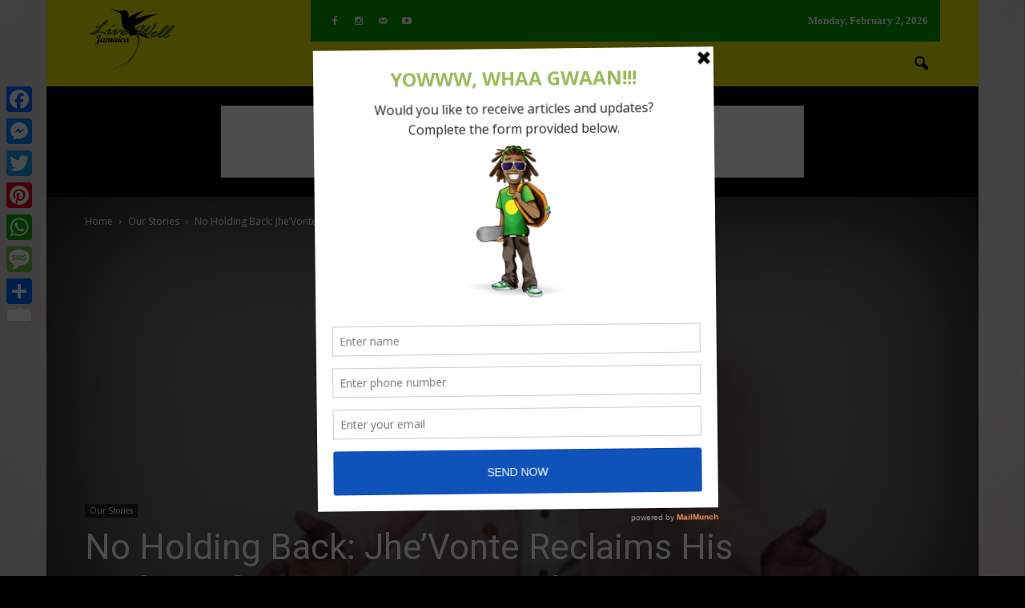

--- FILE ---
content_type: text/html; charset=UTF-8
request_url: https://livewellja.com/no-holding-back-jhevonte-reclaims-his-self-confidence-by-seeking-therapy
body_size: 26725
content:
<!doctype html >
<!--[if IE 8]>    <html class="ie8" lang="en"> <![endif]-->
<!--[if IE 9]>    <html class="ie9" lang="en"> <![endif]-->
<!--[if gt IE 8]><!--> <html lang="en-US"> <!--<![endif]-->
<head>
    <title>No Holding Back: Jhe&#8217;Vonte Reclaims His Self- Confidence by Seeking Therapy | Live Well Ja</title>
    <meta charset="UTF-8" />
    <meta http-equiv="Content-Type" content="text/html; charset=UTF-8">
    <meta name="viewport" content="width=device-width, initial-scale=1.0">
    <link rel="pingback" href="" />
    <meta name='robots' content='max-image-preview:large' />
	<style>img:is([sizes="auto" i], [sizes^="auto," i]) { contain-intrinsic-size: 3000px 1500px }</style>
	<meta property="og:image" content="https://livewellja.com/wp-content/uploads/2021/03/JheVonte-Webster-e1686470244748.jpg" /><meta name="author" content="Sashoi Nichols">
<link rel="icon" type="image/png" href="https://livewellja.com/wp-content/uploads/2017/01/Untitled-1a-300x219.jpg"><link rel='dns-prefetch' href='//static.addtoany.com' />
<link rel='dns-prefetch' href='//fonts.googleapis.com' />
<link rel="alternate" type="application/rss+xml" title="Live Well Ja &raquo; Feed" href="https://livewellja.com/feed" />
<link rel="alternate" type="application/rss+xml" title="Live Well Ja &raquo; Comments Feed" href="https://livewellja.com/comments/feed" />
<link rel="alternate" type="application/rss+xml" title="Live Well Ja &raquo; No Holding Back: Jhe&#8217;Vonte Reclaims His Self- Confidence by Seeking Therapy Comments Feed" href="https://livewellja.com/no-holding-back-jhevonte-reclaims-his-self-confidence-by-seeking-therapy/feed" />
<script type="text/javascript">
/* <![CDATA[ */
window._wpemojiSettings = {"baseUrl":"https:\/\/s.w.org\/images\/core\/emoji\/16.0.1\/72x72\/","ext":".png","svgUrl":"https:\/\/s.w.org\/images\/core\/emoji\/16.0.1\/svg\/","svgExt":".svg","source":{"concatemoji":"https:\/\/livewellja.com\/wp-includes\/js\/wp-emoji-release.min.js?ver=6.8.3"}};
/*! This file is auto-generated */
!function(s,n){var o,i,e;function c(e){try{var t={supportTests:e,timestamp:(new Date).valueOf()};sessionStorage.setItem(o,JSON.stringify(t))}catch(e){}}function p(e,t,n){e.clearRect(0,0,e.canvas.width,e.canvas.height),e.fillText(t,0,0);var t=new Uint32Array(e.getImageData(0,0,e.canvas.width,e.canvas.height).data),a=(e.clearRect(0,0,e.canvas.width,e.canvas.height),e.fillText(n,0,0),new Uint32Array(e.getImageData(0,0,e.canvas.width,e.canvas.height).data));return t.every(function(e,t){return e===a[t]})}function u(e,t){e.clearRect(0,0,e.canvas.width,e.canvas.height),e.fillText(t,0,0);for(var n=e.getImageData(16,16,1,1),a=0;a<n.data.length;a++)if(0!==n.data[a])return!1;return!0}function f(e,t,n,a){switch(t){case"flag":return n(e,"\ud83c\udff3\ufe0f\u200d\u26a7\ufe0f","\ud83c\udff3\ufe0f\u200b\u26a7\ufe0f")?!1:!n(e,"\ud83c\udde8\ud83c\uddf6","\ud83c\udde8\u200b\ud83c\uddf6")&&!n(e,"\ud83c\udff4\udb40\udc67\udb40\udc62\udb40\udc65\udb40\udc6e\udb40\udc67\udb40\udc7f","\ud83c\udff4\u200b\udb40\udc67\u200b\udb40\udc62\u200b\udb40\udc65\u200b\udb40\udc6e\u200b\udb40\udc67\u200b\udb40\udc7f");case"emoji":return!a(e,"\ud83e\udedf")}return!1}function g(e,t,n,a){var r="undefined"!=typeof WorkerGlobalScope&&self instanceof WorkerGlobalScope?new OffscreenCanvas(300,150):s.createElement("canvas"),o=r.getContext("2d",{willReadFrequently:!0}),i=(o.textBaseline="top",o.font="600 32px Arial",{});return e.forEach(function(e){i[e]=t(o,e,n,a)}),i}function t(e){var t=s.createElement("script");t.src=e,t.defer=!0,s.head.appendChild(t)}"undefined"!=typeof Promise&&(o="wpEmojiSettingsSupports",i=["flag","emoji"],n.supports={everything:!0,everythingExceptFlag:!0},e=new Promise(function(e){s.addEventListener("DOMContentLoaded",e,{once:!0})}),new Promise(function(t){var n=function(){try{var e=JSON.parse(sessionStorage.getItem(o));if("object"==typeof e&&"number"==typeof e.timestamp&&(new Date).valueOf()<e.timestamp+604800&&"object"==typeof e.supportTests)return e.supportTests}catch(e){}return null}();if(!n){if("undefined"!=typeof Worker&&"undefined"!=typeof OffscreenCanvas&&"undefined"!=typeof URL&&URL.createObjectURL&&"undefined"!=typeof Blob)try{var e="postMessage("+g.toString()+"("+[JSON.stringify(i),f.toString(),p.toString(),u.toString()].join(",")+"));",a=new Blob([e],{type:"text/javascript"}),r=new Worker(URL.createObjectURL(a),{name:"wpTestEmojiSupports"});return void(r.onmessage=function(e){c(n=e.data),r.terminate(),t(n)})}catch(e){}c(n=g(i,f,p,u))}t(n)}).then(function(e){for(var t in e)n.supports[t]=e[t],n.supports.everything=n.supports.everything&&n.supports[t],"flag"!==t&&(n.supports.everythingExceptFlag=n.supports.everythingExceptFlag&&n.supports[t]);n.supports.everythingExceptFlag=n.supports.everythingExceptFlag&&!n.supports.flag,n.DOMReady=!1,n.readyCallback=function(){n.DOMReady=!0}}).then(function(){return e}).then(function(){var e;n.supports.everything||(n.readyCallback(),(e=n.source||{}).concatemoji?t(e.concatemoji):e.wpemoji&&e.twemoji&&(t(e.twemoji),t(e.wpemoji)))}))}((window,document),window._wpemojiSettings);
/* ]]> */
</script>
<style id='wp-emoji-styles-inline-css' type='text/css'>

	img.wp-smiley, img.emoji {
		display: inline !important;
		border: none !important;
		box-shadow: none !important;
		height: 1em !important;
		width: 1em !important;
		margin: 0 0.07em !important;
		vertical-align: -0.1em !important;
		background: none !important;
		padding: 0 !important;
	}
</style>
<link rel='stylesheet' id='wp-block-library-css' href='https://livewellja.com/wp-includes/css/dist/block-library/style.min.css?ver=6.8.3' type='text/css' media='all' />
<style id='classic-theme-styles-inline-css' type='text/css'>
/*! This file is auto-generated */
.wp-block-button__link{color:#fff;background-color:#32373c;border-radius:9999px;box-shadow:none;text-decoration:none;padding:calc(.667em + 2px) calc(1.333em + 2px);font-size:1.125em}.wp-block-file__button{background:#32373c;color:#fff;text-decoration:none}
</style>
<link rel='stylesheet' id='wpda_form_gutenberg_css-css' href='https://livewellja.com/wp-content/plugins/contact-forms-builder/wpdevart-inc/gutenberg/style.css?ver=6.8.3' type='text/css' media='all' />
<style id='global-styles-inline-css' type='text/css'>
:root{--wp--preset--aspect-ratio--square: 1;--wp--preset--aspect-ratio--4-3: 4/3;--wp--preset--aspect-ratio--3-4: 3/4;--wp--preset--aspect-ratio--3-2: 3/2;--wp--preset--aspect-ratio--2-3: 2/3;--wp--preset--aspect-ratio--16-9: 16/9;--wp--preset--aspect-ratio--9-16: 9/16;--wp--preset--color--black: #000000;--wp--preset--color--cyan-bluish-gray: #abb8c3;--wp--preset--color--white: #ffffff;--wp--preset--color--pale-pink: #f78da7;--wp--preset--color--vivid-red: #cf2e2e;--wp--preset--color--luminous-vivid-orange: #ff6900;--wp--preset--color--luminous-vivid-amber: #fcb900;--wp--preset--color--light-green-cyan: #7bdcb5;--wp--preset--color--vivid-green-cyan: #00d084;--wp--preset--color--pale-cyan-blue: #8ed1fc;--wp--preset--color--vivid-cyan-blue: #0693e3;--wp--preset--color--vivid-purple: #9b51e0;--wp--preset--gradient--vivid-cyan-blue-to-vivid-purple: linear-gradient(135deg,rgba(6,147,227,1) 0%,rgb(155,81,224) 100%);--wp--preset--gradient--light-green-cyan-to-vivid-green-cyan: linear-gradient(135deg,rgb(122,220,180) 0%,rgb(0,208,130) 100%);--wp--preset--gradient--luminous-vivid-amber-to-luminous-vivid-orange: linear-gradient(135deg,rgba(252,185,0,1) 0%,rgba(255,105,0,1) 100%);--wp--preset--gradient--luminous-vivid-orange-to-vivid-red: linear-gradient(135deg,rgba(255,105,0,1) 0%,rgb(207,46,46) 100%);--wp--preset--gradient--very-light-gray-to-cyan-bluish-gray: linear-gradient(135deg,rgb(238,238,238) 0%,rgb(169,184,195) 100%);--wp--preset--gradient--cool-to-warm-spectrum: linear-gradient(135deg,rgb(74,234,220) 0%,rgb(151,120,209) 20%,rgb(207,42,186) 40%,rgb(238,44,130) 60%,rgb(251,105,98) 80%,rgb(254,248,76) 100%);--wp--preset--gradient--blush-light-purple: linear-gradient(135deg,rgb(255,206,236) 0%,rgb(152,150,240) 100%);--wp--preset--gradient--blush-bordeaux: linear-gradient(135deg,rgb(254,205,165) 0%,rgb(254,45,45) 50%,rgb(107,0,62) 100%);--wp--preset--gradient--luminous-dusk: linear-gradient(135deg,rgb(255,203,112) 0%,rgb(199,81,192) 50%,rgb(65,88,208) 100%);--wp--preset--gradient--pale-ocean: linear-gradient(135deg,rgb(255,245,203) 0%,rgb(182,227,212) 50%,rgb(51,167,181) 100%);--wp--preset--gradient--electric-grass: linear-gradient(135deg,rgb(202,248,128) 0%,rgb(113,206,126) 100%);--wp--preset--gradient--midnight: linear-gradient(135deg,rgb(2,3,129) 0%,rgb(40,116,252) 100%);--wp--preset--font-size--small: 13px;--wp--preset--font-size--medium: 20px;--wp--preset--font-size--large: 36px;--wp--preset--font-size--x-large: 42px;--wp--preset--spacing--20: 0.44rem;--wp--preset--spacing--30: 0.67rem;--wp--preset--spacing--40: 1rem;--wp--preset--spacing--50: 1.5rem;--wp--preset--spacing--60: 2.25rem;--wp--preset--spacing--70: 3.38rem;--wp--preset--spacing--80: 5.06rem;--wp--preset--shadow--natural: 6px 6px 9px rgba(0, 0, 0, 0.2);--wp--preset--shadow--deep: 12px 12px 50px rgba(0, 0, 0, 0.4);--wp--preset--shadow--sharp: 6px 6px 0px rgba(0, 0, 0, 0.2);--wp--preset--shadow--outlined: 6px 6px 0px -3px rgba(255, 255, 255, 1), 6px 6px rgba(0, 0, 0, 1);--wp--preset--shadow--crisp: 6px 6px 0px rgba(0, 0, 0, 1);}:where(.is-layout-flex){gap: 0.5em;}:where(.is-layout-grid){gap: 0.5em;}body .is-layout-flex{display: flex;}.is-layout-flex{flex-wrap: wrap;align-items: center;}.is-layout-flex > :is(*, div){margin: 0;}body .is-layout-grid{display: grid;}.is-layout-grid > :is(*, div){margin: 0;}:where(.wp-block-columns.is-layout-flex){gap: 2em;}:where(.wp-block-columns.is-layout-grid){gap: 2em;}:where(.wp-block-post-template.is-layout-flex){gap: 1.25em;}:where(.wp-block-post-template.is-layout-grid){gap: 1.25em;}.has-black-color{color: var(--wp--preset--color--black) !important;}.has-cyan-bluish-gray-color{color: var(--wp--preset--color--cyan-bluish-gray) !important;}.has-white-color{color: var(--wp--preset--color--white) !important;}.has-pale-pink-color{color: var(--wp--preset--color--pale-pink) !important;}.has-vivid-red-color{color: var(--wp--preset--color--vivid-red) !important;}.has-luminous-vivid-orange-color{color: var(--wp--preset--color--luminous-vivid-orange) !important;}.has-luminous-vivid-amber-color{color: var(--wp--preset--color--luminous-vivid-amber) !important;}.has-light-green-cyan-color{color: var(--wp--preset--color--light-green-cyan) !important;}.has-vivid-green-cyan-color{color: var(--wp--preset--color--vivid-green-cyan) !important;}.has-pale-cyan-blue-color{color: var(--wp--preset--color--pale-cyan-blue) !important;}.has-vivid-cyan-blue-color{color: var(--wp--preset--color--vivid-cyan-blue) !important;}.has-vivid-purple-color{color: var(--wp--preset--color--vivid-purple) !important;}.has-black-background-color{background-color: var(--wp--preset--color--black) !important;}.has-cyan-bluish-gray-background-color{background-color: var(--wp--preset--color--cyan-bluish-gray) !important;}.has-white-background-color{background-color: var(--wp--preset--color--white) !important;}.has-pale-pink-background-color{background-color: var(--wp--preset--color--pale-pink) !important;}.has-vivid-red-background-color{background-color: var(--wp--preset--color--vivid-red) !important;}.has-luminous-vivid-orange-background-color{background-color: var(--wp--preset--color--luminous-vivid-orange) !important;}.has-luminous-vivid-amber-background-color{background-color: var(--wp--preset--color--luminous-vivid-amber) !important;}.has-light-green-cyan-background-color{background-color: var(--wp--preset--color--light-green-cyan) !important;}.has-vivid-green-cyan-background-color{background-color: var(--wp--preset--color--vivid-green-cyan) !important;}.has-pale-cyan-blue-background-color{background-color: var(--wp--preset--color--pale-cyan-blue) !important;}.has-vivid-cyan-blue-background-color{background-color: var(--wp--preset--color--vivid-cyan-blue) !important;}.has-vivid-purple-background-color{background-color: var(--wp--preset--color--vivid-purple) !important;}.has-black-border-color{border-color: var(--wp--preset--color--black) !important;}.has-cyan-bluish-gray-border-color{border-color: var(--wp--preset--color--cyan-bluish-gray) !important;}.has-white-border-color{border-color: var(--wp--preset--color--white) !important;}.has-pale-pink-border-color{border-color: var(--wp--preset--color--pale-pink) !important;}.has-vivid-red-border-color{border-color: var(--wp--preset--color--vivid-red) !important;}.has-luminous-vivid-orange-border-color{border-color: var(--wp--preset--color--luminous-vivid-orange) !important;}.has-luminous-vivid-amber-border-color{border-color: var(--wp--preset--color--luminous-vivid-amber) !important;}.has-light-green-cyan-border-color{border-color: var(--wp--preset--color--light-green-cyan) !important;}.has-vivid-green-cyan-border-color{border-color: var(--wp--preset--color--vivid-green-cyan) !important;}.has-pale-cyan-blue-border-color{border-color: var(--wp--preset--color--pale-cyan-blue) !important;}.has-vivid-cyan-blue-border-color{border-color: var(--wp--preset--color--vivid-cyan-blue) !important;}.has-vivid-purple-border-color{border-color: var(--wp--preset--color--vivid-purple) !important;}.has-vivid-cyan-blue-to-vivid-purple-gradient-background{background: var(--wp--preset--gradient--vivid-cyan-blue-to-vivid-purple) !important;}.has-light-green-cyan-to-vivid-green-cyan-gradient-background{background: var(--wp--preset--gradient--light-green-cyan-to-vivid-green-cyan) !important;}.has-luminous-vivid-amber-to-luminous-vivid-orange-gradient-background{background: var(--wp--preset--gradient--luminous-vivid-amber-to-luminous-vivid-orange) !important;}.has-luminous-vivid-orange-to-vivid-red-gradient-background{background: var(--wp--preset--gradient--luminous-vivid-orange-to-vivid-red) !important;}.has-very-light-gray-to-cyan-bluish-gray-gradient-background{background: var(--wp--preset--gradient--very-light-gray-to-cyan-bluish-gray) !important;}.has-cool-to-warm-spectrum-gradient-background{background: var(--wp--preset--gradient--cool-to-warm-spectrum) !important;}.has-blush-light-purple-gradient-background{background: var(--wp--preset--gradient--blush-light-purple) !important;}.has-blush-bordeaux-gradient-background{background: var(--wp--preset--gradient--blush-bordeaux) !important;}.has-luminous-dusk-gradient-background{background: var(--wp--preset--gradient--luminous-dusk) !important;}.has-pale-ocean-gradient-background{background: var(--wp--preset--gradient--pale-ocean) !important;}.has-electric-grass-gradient-background{background: var(--wp--preset--gradient--electric-grass) !important;}.has-midnight-gradient-background{background: var(--wp--preset--gradient--midnight) !important;}.has-small-font-size{font-size: var(--wp--preset--font-size--small) !important;}.has-medium-font-size{font-size: var(--wp--preset--font-size--medium) !important;}.has-large-font-size{font-size: var(--wp--preset--font-size--large) !important;}.has-x-large-font-size{font-size: var(--wp--preset--font-size--x-large) !important;}
:where(.wp-block-post-template.is-layout-flex){gap: 1.25em;}:where(.wp-block-post-template.is-layout-grid){gap: 1.25em;}
:where(.wp-block-columns.is-layout-flex){gap: 2em;}:where(.wp-block-columns.is-layout-grid){gap: 2em;}
:root :where(.wp-block-pullquote){font-size: 1.5em;line-height: 1.6;}
</style>
<link rel='stylesheet' id='google_font_open_sans-css' href='https://fonts.googleapis.com/css?family=Open+Sans%3A300italic%2C400italic%2C600italic%2C400%2C600%2C700&#038;ver=6.8.3' type='text/css' media='all' />
<link rel='stylesheet' id='google_font_roboto-css' href='https://fonts.googleapis.com/css?family=Roboto%3A500%2C400italic%2C700%2C500italic%2C400%2C300&#038;ver=6.8.3' type='text/css' media='all' />
<link rel='stylesheet' id='addtoany-css' href='https://livewellja.com/wp-content/plugins/add-to-any/addtoany.min.css?ver=1.16' type='text/css' media='all' />
<style id='addtoany-inline-css' type='text/css'>
@media screen and (max-width:980px){
.a2a_floating_style.a2a_vertical_style{display:none;}
}
</style>
<link rel='stylesheet' id='td-theme-css' href='https://livewellja.com/wp-content/themes/Newspaper/style.css?ver=6.6' type='text/css' media='all' />
<script type="text/javascript" src="https://livewellja.com/wp-includes/js/tinymce/tinymce.min.js?ver=49110-20250317" id="wp-tinymce-root-js"></script>
<script type="text/javascript" src="https://livewellja.com/wp-includes/js/tinymce/plugins/compat3x/plugin.min.js?ver=49110-20250317" id="wp-tinymce-js"></script>
<script type="text/javascript" src="https://livewellja.com/wp-includes/js/jquery/jquery.min.js?ver=3.7.1" id="jquery-core-js"></script>
<script type="text/javascript" src="https://livewellja.com/wp-includes/js/jquery/jquery-migrate.min.js?ver=3.4.1" id="jquery-migrate-js"></script>
<script type="text/javascript" id="addtoany-core-js-before">
/* <![CDATA[ */
window.a2a_config=window.a2a_config||{};a2a_config.callbacks=[];a2a_config.overlays=[];a2a_config.templates={};
/* ]]> */
</script>
<script type="text/javascript" defer src="https://static.addtoany.com/menu/page.js" id="addtoany-core-js"></script>
<script type="text/javascript" defer src="https://livewellja.com/wp-content/plugins/add-to-any/addtoany.min.js?ver=1.1" id="addtoany-jquery-js"></script>
<link rel="https://api.w.org/" href="https://livewellja.com/wp-json/" /><link rel="alternate" title="JSON" type="application/json" href="https://livewellja.com/wp-json/wp/v2/posts/6356" /><link rel="EditURI" type="application/rsd+xml" title="RSD" href="https://livewellja.com/xmlrpc.php?rsd" />
<meta name="generator" content="WordPress 6.8.3" />
<link rel="canonical" href="https://livewellja.com/no-holding-back-jhevonte-reclaims-his-self-confidence-by-seeking-therapy" />
<link rel='shortlink' href='https://livewellja.com/?p=6356' />
<link rel="alternate" title="oEmbed (JSON)" type="application/json+oembed" href="https://livewellja.com/wp-json/oembed/1.0/embed?url=https%3A%2F%2Flivewellja.com%2Fno-holding-back-jhevonte-reclaims-his-self-confidence-by-seeking-therapy" />
<link rel="alternate" title="oEmbed (XML)" type="text/xml+oembed" href="https://livewellja.com/wp-json/oembed/1.0/embed?url=https%3A%2F%2Flivewellja.com%2Fno-holding-back-jhevonte-reclaims-his-self-confidence-by-seeking-therapy&#038;format=xml" />
<script type='text/javascript' data-cfasync='false'>var _mmunch = {'front': false, 'page': false, 'post': false, 'category': false, 'author': false, 'search': false, 'attachment': false, 'tag': false};_mmunch['post'] = true; _mmunch['postData'] = {"ID":6356,"post_name":"no-holding-back-jhevonte-reclaims-his-self-confidence-by-seeking-therapy","post_title":"No Holding Back: Jhe'Vonte Reclaims His Self- Confidence by Seeking Therapy","post_type":"post","post_author":"48","post_status":"publish"}; _mmunch['postCategories'] = [{"term_id":33,"name":"Our Stories","slug":"our-stories","term_group":0,"term_taxonomy_id":33,"taxonomy":"category","description":"The inspirational stories of Jamaicans in business. Our Stories is intended to highlight and promote the positive in challenging and life-altering experiences.","parent":0,"count":122,"filter":"raw","cat_ID":33,"category_count":122,"category_description":"The inspirational stories of Jamaicans in business. Our Stories is intended to highlight and promote the positive in challenging and life-altering experiences.","cat_name":"Our Stories","category_nicename":"our-stories","category_parent":0}]; _mmunch['postTags'] = [{"term_id":989,"name":"Changemaker","slug":"changemaker","term_group":0,"term_taxonomy_id":989,"taxonomy":"post_tag","description":"","parent":0,"count":2,"filter":"raw"},{"term_id":985,"name":"Therapy in Jamaica","slug":"therapy-in-jamaica","term_group":0,"term_taxonomy_id":985,"taxonomy":"post_tag","description":"","parent":0,"count":4,"filter":"raw"},{"term_id":988,"name":"University Student","slug":"university-student","term_group":0,"term_taxonomy_id":988,"taxonomy":"post_tag","description":"","parent":0,"count":2,"filter":"raw"},{"term_id":987,"name":"Young men seeking therapy","slug":"young-men-seeking-therapy","term_group":0,"term_taxonomy_id":987,"taxonomy":"post_tag","description":"","parent":0,"count":1,"filter":"raw"}]; _mmunch['postAuthor'] = {"name":"","ID":""};</script><script data-cfasync="false" src="//a.mailmunch.co/app/v1/site.js" id="mailmunch-script" data-plugin="mc_mm" data-mailmunch-site-id="311474" async></script><!--[if lt IE 9]><script src="https://html5shim.googlecode.com/svn/trunk/html5.js"></script><![endif]-->
    
<!-- JS generated by theme -->

<script>
    

var tdBlocksArray = []; //here we store all the items for the current page

//td_block class - each ajax block uses a object of this class for requests
function tdBlock() {
    this.id = '';
    this.block_type = 1; //block type id (1-234 etc)
    this.atts = '';
    this.td_column_number = '';
    this.td_current_page = 1; //
    this.post_count = 0; //from wp
    this.found_posts = 0; //from wp
    this.max_num_pages = 0; //from wp
    this.td_filter_value = ''; //current live filter value
    this.is_ajax_running = false;
    this.td_user_action = ''; // load more or infinite loader (used by the animation)
    this.header_color = '';
    this.ajax_pagination_infinite_stop = ''; //show load more at page x
}

    
    
        // td_js_generator - mini detector
        (function(){
            var htmlTag = document.getElementsByTagName("html")[0];

            if ( navigator.userAgent.indexOf("MSIE 10.0") > -1 ) {
                htmlTag.className += ' ie10';
            }

            if ( !!navigator.userAgent.match(/Trident.*rv\:11\./) ) {
                htmlTag.className += ' ie11';
            }

            if ( /(iPad|iPhone|iPod)/g.test(navigator.userAgent) ) {
                htmlTag.className += ' td-md-is-ios';
            }

            var user_agent = navigator.userAgent.toLowerCase();
            if ( user_agent.indexOf("android") > -1 ) {
                htmlTag.className += ' td-md-is-android';
            }

            if ( -1 !== navigator.userAgent.indexOf('Mac OS X')  ) {
                htmlTag.className += ' td-md-is-os-x';
            }

            if ( /chrom(e|ium)/.test(navigator.userAgent.toLowerCase()) ) {
               htmlTag.className += ' td-md-is-chrome';
            }

            if ( -1 !== navigator.userAgent.indexOf('Firefox') ) {
                htmlTag.className += ' td-md-is-firefox';
            }

            if ( -1 !== navigator.userAgent.indexOf('Safari') && -1 === navigator.userAgent.indexOf('Chrome') ) {
                htmlTag.className += ' td-md-is-safari';
            }

        })();




        var tdLocalCache = {};

        ( function () {
            "use strict";

            tdLocalCache = {
                data: {},
                remove: function (resource_id) {
                    delete tdLocalCache.data[resource_id];
                },
                exist: function (resource_id) {
                    return tdLocalCache.data.hasOwnProperty(resource_id) && tdLocalCache.data[resource_id] !== null;
                },
                get: function (resource_id) {
                    return tdLocalCache.data[resource_id];
                },
                set: function (resource_id, cachedData) {
                    tdLocalCache.remove(resource_id);
                    tdLocalCache.data[resource_id] = cachedData;
                }
            };
        })();

    
    
var tds_smooth_scroll=true;
var td_viewport_interval_list=[{"limitBottom":767,"sidebarWidth":228},{"limitBottom":1018,"sidebarWidth":300},{"limitBottom":1140,"sidebarWidth":324}];
var td_animation_stack_effect="type1";
var tds_animation_stack=true;
var td_animation_stack_specific_selectors=".entry-thumb, img[class*=\"wp-image-\"], a.td-sml-link-to-image > img";
var td_animation_stack_general_selectors=".td-animation-stack .entry-thumb, .post .entry-thumb, .post img[class*=\"wp-image-\"], .post a.td-sml-link-to-image > img";
var td_ajax_url="https:\/\/livewellja.com\/wp-admin\/admin-ajax.php?td_theme_name=Newspaper&v=6.6";
var td_get_template_directory_uri="https:\/\/livewellja.com\/wp-content\/themes\/Newspaper";
var tds_snap_menu="snap";
var tds_logo_on_sticky="show_header_logo";
var tds_header_style="8";
var td_please_wait="Please wait...";
var td_email_user_pass_incorrect="User or password incorrect!";
var td_email_user_incorrect="Email or username incorrect!";
var td_email_incorrect="Email incorrect!";
var tds_more_articles_on_post_enable="";
var tds_more_articles_on_post_time_to_wait="";
var tds_more_articles_on_post_pages_distance_from_top=0;
var tds_theme_color_site_wide="#000000";
var tds_smart_sidebar="enabled";
var tdThemeName="Newspaper";
var td_magnific_popup_translation_tPrev="Previous (Left arrow key)";
var td_magnific_popup_translation_tNext="Next (Right arrow key)";
var td_magnific_popup_translation_tCounter="%curr% of %total%";
var td_magnific_popup_translation_ajax_tError="The content from %url% could not be loaded.";
var td_magnific_popup_translation_image_tError="The image #%curr% could not be loaded.";
var td_ad_background_click_link="";
var td_ad_background_click_target="";
</script>


<!-- Header style compiled by theme -->

<style>
    

body {
	background-color:#000000;
}
.td-header-wrap .black-menu .sf-menu > .current-menu-item > a,
    .td-header-wrap .black-menu .sf-menu > .current-menu-ancestor > a,
    .td-header-wrap .black-menu .sf-menu > .current-category-ancestor > a,
    .td-header-wrap .black-menu .sf-menu > li > a:hover,
    .td-header-wrap .black-menu .sf-menu > .sfHover > a,
    .td-header-style-12 .td-header-menu-wrap-full,
    .sf-menu > .current-menu-item > a:after,
    .sf-menu > .current-menu-ancestor > a:after,
    .sf-menu > .current-category-ancestor > a:after,
    .sf-menu > li:hover > a:after,
    .sf-menu > .sfHover > a:after,
    .sf-menu ul .td-menu-item > a:hover,
    .sf-menu ul .sfHover > a,
    .sf-menu ul .current-menu-ancestor > a,
    .sf-menu ul .current-category-ancestor > a,
    .sf-menu ul .current-menu-item > a,
    .td-header-style-12 .td-affix,
    .header-search-wrap .td-drop-down-search:after,
    .header-search-wrap .td-drop-down-search .btn:hover,
    input[type=submit]:hover,
    .td-read-more a,
    .td-post-category:hover,
    .td-grid-style-1.td-hover-1 .td-big-grid-post:hover .td-post-category,
    .td-grid-style-5.td-hover-1 .td-big-grid-post:hover .td-post-category,
    .td_top_authors .td-active .td-author-post-count,
    .td_top_authors .td-active .td-author-comments-count,
    .td_top_authors .td_mod_wrap:hover .td-author-post-count,
    .td_top_authors .td_mod_wrap:hover .td-author-comments-count,
    .td-404-sub-sub-title a:hover,
    .td-search-form-widget .wpb_button:hover,
    .td-rating-bar-wrap div,
    .td_category_template_3 .td-current-sub-category,
    .td-login-wrap .btn,
    .td_display_err,
    .td_display_msg_ok,
    .dropcap,
    .td_wrapper_video_playlist .td_video_controls_playlist_wrapper,
    .wpb_default,
    .wpb_default:hover,
    .td-left-smart-list:hover,
    .td-right-smart-list:hover,
    .woocommerce-checkout .woocommerce input.button:hover,
    .woocommerce-page .woocommerce a.button:hover,
    .woocommerce-account div.woocommerce .button:hover,
    #bbpress-forums button:hover,
    .bbp_widget_login .button:hover,
    .td-footer-wrapper .td-post-category,
    .td-footer-wrapper .widget_product_search input[type="submit"]:hover,
    .woocommerce .product a.button:hover,
    .woocommerce .product #respond input#submit:hover,
    .woocommerce .checkout input#place_order:hover,
    .woocommerce .woocommerce.widget .button:hover,
    .single-product .product .summary .cart .button:hover,
    .woocommerce-cart .woocommerce table.cart .button:hover,
    .woocommerce-cart .woocommerce .shipping-calculator-form .button:hover,
    .td-next-prev-wrap a:hover,
    .td-load-more-wrap a:hover,
    .td-post-small-box a:hover,
    .page-nav .current,
    .page-nav:first-child > div,
    .td_category_template_8 .td-category-header .td-category a.td-current-sub-category,
    .td_category_template_4 .td-category-siblings .td-category a:hover,
    #bbpress-forums .bbp-pagination .current,
    #bbpress-forums #bbp-single-user-details #bbp-user-navigation li.current a,
    .td-theme-slider:hover .slide-meta-cat a,
    a.vc_btn-black:hover,
    .td-trending-now-wrapper:hover .td-trending-now-title,
    .td-scroll-up-visible,
    .td-mobile-close a,
    .td-smart-list-button:hover,
    .td-weather-information:before,
    .td-weather-week:before {
        background-color: #000000;
    }

    .woocommerce .woocommerce-message .button:hover,
    .woocommerce .woocommerce-error .button:hover,
    .woocommerce .woocommerce-info .button:hover {
        background-color: #000000 !important;
    }

    .woocommerce .product .onsale,
    .woocommerce.widget .ui-slider .ui-slider-handle {
        background: none #000000;
    }

    .woocommerce.widget.widget_layered_nav_filters ul li a {
        background: none repeat scroll 0 0 #000000 !important;
    }

    a,
    cite a:hover,
    .td_mega_menu_sub_cats .cur-sub-cat,
    .td-mega-span h3 a:hover,
    .td_mod_mega_menu:hover .entry-title a,
    .header-search-wrap .result-msg a:hover,
    .top-header-menu li a:hover,
    .top-header-menu .current-menu-item > a,
    .top-header-menu .current-menu-ancestor > a,
    .top-header-menu .current-category-ancestor > a,
    .td-social-icon-wrap > a:hover,
    .td-header-sp-top-widget .td-social-icon-wrap a:hover,
    .td-page-content blockquote p,
    .td-post-content blockquote p,
    .mce-content-body blockquote p,
    .comment-content blockquote p,
    .wpb_text_column blockquote p,
    .td_block_text_with_title blockquote p,
    .td_module_wrap:hover .entry-title a,
    .td-subcat-filter .td-subcat-list a:hover,
    .td-subcat-filter .td-subcat-dropdown a:hover,
    .td_quote_on_blocks,
    .dropcap2,
    .dropcap3,
    .td_top_authors .td-active .td-authors-name a,
    .td_top_authors .td_mod_wrap:hover .td-authors-name a,
    .td-post-next-prev-content a:hover,
    .author-box-wrap .td-author-social a:hover,
    .td-author-name a:hover,
    .td-author-url a:hover,
    .td_mod_related_posts:hover h3 > a,
    .td-post-template-11 .td-related-title .td-related-left:hover,
    .td-post-template-11 .td-related-title .td-related-right:hover,
    .td-post-template-11 .td-related-title .td-cur-simple-item,
    .td-post-template-11 .td_block_related_posts .td-next-prev-wrap a:hover,
    .comment-reply-link:hover,
    .logged-in-as a:hover,
    #cancel-comment-reply-link:hover,
    .td-search-query,
    .td-category-header .td-pulldown-category-filter-link:hover,
    .td-category-siblings .td-subcat-dropdown a:hover,
    .td-category-siblings .td-subcat-dropdown a.td-current-sub-category,
    .td-login-wrap .td-login-info-text a:hover,
    .widget a:hover,
    .widget_calendar tfoot a:hover,
    .woocommerce a.added_to_cart:hover,
    #bbpress-forums li.bbp-header .bbp-reply-content span a:hover,
    #bbpress-forums .bbp-forum-freshness a:hover,
    #bbpress-forums .bbp-topic-freshness a:hover,
    #bbpress-forums .bbp-forums-list li a:hover,
    #bbpress-forums .bbp-forum-title:hover,
    #bbpress-forums .bbp-topic-permalink:hover,
    #bbpress-forums .bbp-topic-started-by a:hover,
    #bbpress-forums .bbp-topic-started-in a:hover,
    #bbpress-forums .bbp-body .super-sticky li.bbp-topic-title .bbp-topic-permalink,
    #bbpress-forums .bbp-body .sticky li.bbp-topic-title .bbp-topic-permalink,
    .widget_display_replies .bbp-author-name,
    .widget_display_topics .bbp-author-name,
    .footer-email-wrap a,
    .td-subfooter-menu li a:hover,
    .footer-social-wrap a:hover,
    a.vc_btn-black:hover,
    .td-mobile-content li a:hover,
    .td-mobile-content .sfHover > a,
    .td-mobile-content .current-menu-item > a,
    .td-mobile-content .current-menu-ancestor > a,
    .td-mobile-content .current-category-ancestor > a,
    .td-smart-list-dropdown-wrap .td-smart-list-button:hover {
        color: #000000;
    }

    .td_login_tab_focus,
    a.vc_btn-black.vc_btn_square_outlined:hover,
    a.vc_btn-black.vc_btn_outlined:hover,
    .td-mega-menu-page .wpb_content_element ul li a:hover {
        color: #000000 !important;
    }

    .td-next-prev-wrap a:hover,
    .td-load-more-wrap a:hover,
    .td-post-small-box a:hover,
    .page-nav .current,
    .page-nav:first-child > div,
    .td_category_template_8 .td-category-header .td-category a.td-current-sub-category,
    .td_category_template_4 .td-category-siblings .td-category a:hover,
    #bbpress-forums .bbp-pagination .current,
    .td-login-panel-title,
    .post .td_quote_box,
    .page .td_quote_box,
    a.vc_btn-black:hover {
        border-color: #000000;
    }

    .td_wrapper_video_playlist .td_video_currently_playing:after {
        border-color: #000000 !important;
    }

    .header-search-wrap .td-drop-down-search:before {
        border-color: transparent transparent #000000 transparent;
    }

    .block-title > span,
    .block-title > a,
    .block-title > label,
    .widgettitle,
    .widgettitle:after,
    .td-trending-now-title,
    .td-trending-now-wrapper:hover .td-trending-now-title,
    .wpb_tabs li.ui-tabs-active a,
    .wpb_tabs li:hover a,
    .vc_tta-container .vc_tta-color-grey.vc_tta-tabs-position-top.vc_tta-style-classic .vc_tta-tabs-container .vc_tta-tab.vc_active > a,
    .vc_tta-container .vc_tta-color-grey.vc_tta-tabs-position-top.vc_tta-style-classic .vc_tta-tabs-container .vc_tta-tab:hover > a,
    .td-related-title .td-cur-simple-item,
    .woocommerce .product .products h2,
    .td-subcat-filter .td-subcat-dropdown:hover .td-subcat-more {
    	background-color: #000000;
    }

    .woocommerce div.product .woocommerce-tabs ul.tabs li.active {
    	background-color: #000000 !important;
    }

    .block-title,
    .td-related-title,
    .wpb_tabs .wpb_tabs_nav,
    .vc_tta-container .vc_tta-color-grey.vc_tta-tabs-position-top.vc_tta-style-classic .vc_tta-tabs-container,
    .woocommerce div.product .woocommerce-tabs ul.tabs:before {
        border-color: #000000;
    }
    .td_block_wrap .td-subcat-item .td-cur-simple-item {
	    color: #000000;
	}


    
    .td-grid-style-4 .entry-title
    {
        background-color: rgba(0, 0, 0, 0.7);
    }

    
    .block-title > span,
    .block-title > a,
    .block-title > label,
    .widgettitle,
    .widgettitle:after,
    .td-trending-now-title,
    .td-trending-now-wrapper:hover .td-trending-now-title,
    .wpb_tabs li.ui-tabs-active a,
    .wpb_tabs li:hover a,
    .vc_tta-container .vc_tta-color-grey.vc_tta-tabs-position-top.vc_tta-style-classic .vc_tta-tabs-container .vc_tta-tab.vc_active > a,
    .vc_tta-container .vc_tta-color-grey.vc_tta-tabs-position-top.vc_tta-style-classic .vc_tta-tabs-container .vc_tta-tab:hover > a,
    .td-related-title .td-cur-simple-item,
    .woocommerce .product .products h2,
    .td-subcat-filter .td-subcat-dropdown:hover .td-subcat-more,
    .td-weather-information:before,
    .td-weather-week:before {
        background-color: #107c15;
    }

    .woocommerce div.product .woocommerce-tabs ul.tabs li.active {
    	background-color: #107c15 !important;
    }

    .block-title,
    .td-related-title,
    .wpb_tabs .wpb_tabs_nav,
    .vc_tta-container .vc_tta-color-grey.vc_tta-tabs-position-top.vc_tta-style-classic .vc_tta-tabs-container,
    .woocommerce div.product .woocommerce-tabs ul.tabs:before {
        border-color: #107c15;
    }

    
    .block-title > span,
    .block-title > a,
    .widgettitle,
    .td-trending-now-title,
    .wpb_tabs li.ui-tabs-active a,
    .wpb_tabs li:hover a,
    .vc_tta-container .vc_tta-color-grey.vc_tta-tabs-position-top.vc_tta-style-classic .vc_tta-tabs-container .vc_tta-tab.vc_active > a,
    .vc_tta-container .vc_tta-color-grey.vc_tta-tabs-position-top.vc_tta-style-classic .vc_tta-tabs-container .vc_tta-tab:hover > a,
    .td-related-title .td-cur-simple-item,
    .woocommerce div.product .woocommerce-tabs ul.tabs li.active,
    .woocommerce .product .products h2 {
    	color: #eded00;
    }


    
    .td-header-wrap .td-header-top-menu-full,
    .td-header-wrap .top-header-menu .sub-menu {
        background-color: #06a503;
    }
    .td-header-style-8 .td-header-top-menu-full {
        background-color: transparent;
    }
    .td-header-style-8 .td-header-top-menu-full .td-header-top-menu {
        background-color: #06a503;
        padding-left: 15px;
        padding-right: 15px;
    }

    .td-header-wrap .td-header-top-menu-full .td-header-top-menu,
    .td-header-wrap .td-header-top-menu-full {
        border-bottom: none;
    }


    
    .td-header-top-menu,
    .td-header-top-menu a,
    .td-header-wrap .td-header-top-menu-full .td-header-top-menu,
    .td-header-wrap .td-header-top-menu-full a,
    .td-header-style-8 .td-header-top-menu,
    .td-header-style-8 .td-header-top-menu a {
        color: #ffffff;
    }

    
    .top-header-menu .current-menu-item > a,
    .top-header-menu .current-menu-ancestor > a,
    .top-header-menu .current-category-ancestor > a,
    .top-header-menu li a:hover {
        color: #eded00;
    }

    
    .td-header-wrap .td-header-sp-top-widget .td-icon-font {
        color: #ffffff;
    }

    
    .td-header-wrap .td-header-sp-top-widget i.td-icon-font:hover {
        color: #dd0000;
    }


    
    .td-header-wrap .td-header-menu-wrap-full,
    .sf-menu > .current-menu-ancestor > a,
    .sf-menu > .current-category-ancestor > a,
    .td-header-menu-wrap.td-affix,
    .td-header-style-3 .td-header-main-menu,
    .td-header-style-3 .td-affix .td-header-main-menu,
    .td-header-style-4 .td-header-main-menu,
    .td-header-style-4 .td-affix .td-header-main-menu,
    .td-header-style-8 .td-header-menu-wrap.td-affix,
    .td-header-style-8 .td-header-top-menu-full {
		background-color: #eded00;
    }


    .td-boxed-layout .td-header-style-3 .td-header-menu-wrap,
    .td-boxed-layout .td-header-style-4 .td-header-menu-wrap {
    	background-color: #eded00 !important;
    }


    @media (min-width: 1019px) {
        .td-header-style-1 .td-header-sp-recs,
        .td-header-style-1 .td-header-sp-logo {
            margin-bottom: 28px;
        }
    }

    @media (min-width: 768px) and (max-width: 1018px) {
        .td-header-style-1 .td-header-sp-recs,
        .td-header-style-1 .td-header-sp-logo {
            margin-bottom: 14px;
        }
    }

    .td-header-style-7 .td-header-top-menu {
        border-bottom: none;
    }


    
    .sf-menu ul .td-menu-item > a:hover,
    .sf-menu ul .sfHover > a,
    .sf-menu ul .current-menu-ancestor > a,
    .sf-menu ul .current-category-ancestor > a,
    .sf-menu ul .current-menu-item > a,
    .sf-menu > .current-menu-item > a:after,
    .sf-menu > .current-menu-ancestor > a:after,
    .sf-menu > .current-category-ancestor > a:after,
    .sf-menu > li:hover > a:after,
    .sf-menu > .sfHover > a:after,
    .td_block_mega_menu .td-next-prev-wrap a:hover,
    .td-mega-span .td-post-category:hover,
    .td-header-wrap .black-menu .sf-menu > li > a:hover,
    .td-header-wrap .black-menu .sf-menu > .current-menu-ancestor > a,
    .td-header-wrap .black-menu .sf-menu > .sfHover > a,
    .header-search-wrap .td-drop-down-search:after,
    .header-search-wrap .td-drop-down-search .btn:hover,
    .td-header-wrap .black-menu .sf-menu > .current-menu-item > a,
    .td-header-wrap .black-menu .sf-menu > .current-menu-ancestor > a,
    .td-header-wrap .black-menu .sf-menu > .current-category-ancestor > a,
    .td-mobile-close a {
        background-color: #dd1616;
    }


    .td_block_mega_menu .td-next-prev-wrap a:hover {
        border-color: #dd1616;
    }

    .header-search-wrap .td-drop-down-search:before {
        border-color: transparent transparent #dd1616 transparent;
    }

    .td_mega_menu_sub_cats .cur-sub-cat,
    .td_mod_mega_menu:hover .entry-title a,
    .td-mobile-content li a:hover,
    .td-mobile-content .current-menu-item > a,
    .td-mobile-content .current-menu-ancestor > a,
    .td-mobile-content .current-category-ancestor > a {
        color: #dd1616;
    }


    
    .td-header-wrap .td-header-menu-wrap .sf-menu > li > a,
    .td-header-wrap .header-search-wrap .td-icon-search {
        color: #0a0a0a;
    }


    
    .td-banner-wrap-full,
    .td-header-style-11 .td-logo-wrap-full {
        background-color: #000000;
    }

    .td-header-style-11 .td-logo-wrap-full {
        border-bottom: 0;
    }

    @media (min-width: 1019px) {
        .td-header-style-2 .td-header-sp-recs,
        .td-header-style-5 .td-a-rec-id-header > div,
        .td-header-style-5 .td-g-rec-id-header > .adsbygoogle,
        .td-header-style-6 .td-a-rec-id-header > div,
        .td-header-style-6 .td-g-rec-id-header > .adsbygoogle,
        .td-header-style-7 .td-a-rec-id-header > div,
        .td-header-style-7 .td-g-rec-id-header > .adsbygoogle,
        .td-header-style-8 .td-a-rec-id-header > div,
        .td-header-style-8 .td-g-rec-id-header > .adsbygoogle,
        .td-header-style-12 .td-a-rec-id-header > div,
        .td-header-style-12 .td-g-rec-id-header > .adsbygoogle {
            margin-bottom: 24px !important;
        }
    }

    @media (min-width: 768px) and (max-width: 1018px) {
        .td-header-style-2 .td-header-sp-recs,
        .td-header-style-5 .td-a-rec-id-header > div,
        .td-header-style-5 .td-g-rec-id-header > .adsbygoogle,
        .td-header-style-6 .td-a-rec-id-header > div,
        .td-header-style-6 .td-g-rec-id-header > .adsbygoogle,
        .td-header-style-7 .td-a-rec-id-header > div,
        .td-header-style-7 .td-g-rec-id-header > .adsbygoogle,
        .td-header-style-8 .td-a-rec-id-header > div,
        .td-header-style-8 .td-g-rec-id-header > .adsbygoogle,
        .td-header-style-12 .td-a-rec-id-header > div,
        .td-header-style-12 .td-g-rec-id-header > .adsbygoogle {
            margin-bottom: 14px !important;
        }
    }




    
    .td-footer-wrapper,
    .td-footer-wrapper a,
    .td-footer-wrapper .block-title a,
    .td-footer-wrapper .block-title span,
    .td-footer-wrapper .block-title label,
    .td-footer-wrapper .td-excerpt,
    .td-footer-wrapper .td-post-author-name span,
    .td-footer-wrapper .td-post-date {
        color: #a0a0a0;
    }

    .td-footer-wrapper .widget_calendar th,
    .td-footer-wrapper .widget_calendar td {
        border-color: #a0a0a0;
    }

    .td-footer-wrapper .td-module-comments a,
    .td-footer-wrapper .td-post-category,
    .td-footer-wrapper .td-slide-meta .td-post-author-name span,
    .td-footer-wrapper .td-slide-meta .td-post-date {
        color: #fff;
    }

    
    .td-sub-footer-container,
    .td-subfooter-menu li a {
        color: #eeee22;
    }

    
    .td-subfooter-menu li a:hover {
        color: #107c15;
    }


    
    .top-header-menu > li > a,
    .td-header-sp-top-menu .td_data_time {
        font-family:Tahoma, Verdana, Geneva;
	font-size:13px;
	font-style:normal;
	font-weight:bold;
	
    }
    
    ul.sf-menu > .td-menu-item > a {
        line-height:56px;
	
    }
</style>

<script>
  (function(i,s,o,g,r,a,m){i['GoogleAnalyticsObject']=r;i[r]=i[r]||function(){
  (i[r].q=i[r].q||[]).push(arguments)},i[r].l=1*new Date();a=s.createElement(o),
  m=s.getElementsByTagName(o)[0];a.async=1;a.src=g;m.parentNode.insertBefore(a,m)
  })(window,document,'script','https://www.google-analytics.com/analytics.js','ga');

  ga('create', 'UA-89921727-1', 'auto');
  ga('send', 'pageview');

</script>		<style type="text/css" id="wp-custom-css">
			#pgc-3357-0-0 h4{
font-size: 30px;
font-family: courier;
}

#pgc-3357-0-0 .td_mod_wrap{
font-size: 18px;
}

#pgc-3357-2-0  h4{
font-size: 30px;
font-family: courier;
}
		</style>
		</head>

<body class="wp-singular post-template-default single single-post postid-6356 single-format-standard wp-theme-Newspaper no-holding-back-jhevonte-reclaims-his-self-confidence-by-seeking-therapy td-sport-stack single_template_8 td-animation-stack-type1 td-boxed-layout" itemscope="itemscope" itemtype="https://schema.org/WebPage">


<div class="td-scroll-up"><i class="td-icon-menu-up"></i></div>

<div id="td-outer-wrap">

    <div class="td-transition-content-and-menu td-mobile-nav-wrap">
        <div id="td-mobile-nav">
    <!-- mobile menu close -->
    <div class="td-mobile-close">
        <a href="#">CLOSE</a>
        <div class="td-nav-triangle"></div>
    </div>

    <div class="td-mobile-content">
        <div class="menu-home-page-menu-container"><ul id="menu-home-page-menu" class=""><li id="menu-item-8779" class="menu-item menu-item-type-post_type menu-item-object-page menu-item-has-children menu-item-first menu-item-8779"><a href="https://livewellja.com/about-us">About Live Well Jamaica</a>
<ul class="sub-menu">
	<li id="menu-item-8782" class="menu-item menu-item-type-post_type menu-item-object-page menu-item-8782"><a href="https://livewellja.com/learn-more-about-live-well-jamaica">Live Well Jamaica&#8217;s Story</a></li>
	<li id="menu-item-8780" class="menu-item menu-item-type-post_type menu-item-object-page menu-item-8780"><a href="https://livewellja.com/learn-more-about-ashleigh-ann-mowatt">Learn More About Ashleigh-Ann Mowatt</a></li>
</ul>
</li>
<li id="menu-item-8778" class="menu-item menu-item-type-post_type menu-item-object-page menu-item-home menu-item-has-children menu-item-8778"><a href="https://livewellja.com/">Blogs</a>
<ul class="sub-menu">
	<li id="menu-item-8803" class="menu-item menu-item-type-taxonomy menu-item-object-category menu-item-8803"><a href="https://livewellja.com/category/wha-gwaan">Wha Gwaan</a></li>
	<li id="menu-item-8804" class="menu-item menu-item-type-taxonomy menu-item-object-category current-post-ancestor current-menu-parent current-post-parent menu-item-8804"><a href="https://livewellja.com/category/our-stories">Our Stories</a></li>
	<li id="menu-item-8805" class="menu-item menu-item-type-taxonomy menu-item-object-category menu-item-8805"><a href="https://livewellja.com/category/life-of-success">Life of Success</a></li>
	<li id="menu-item-8812" class="menu-item menu-item-type-taxonomy menu-item-object-category menu-item-8812"><a href="https://livewellja.com/category/lifestyle/why-vacation-anywhere-else-discover-this-island-paradise">Staycation</a></li>
</ul>
</li>
<li id="menu-item-8781" class="menu-item menu-item-type-post_type menu-item-object-page menu-item-8781"><a href="https://livewellja.com/our-partners-and-affiliates">Our Partners</a></li>
</ul></div>    </div>
</div>    </div>

        <div class="td-transition-content-and-menu td-content-wrap">



<!--
Header style 8
-->

<div class="td-header-wrap td-header-style-8">
    <div class="td-container">
        <div class="td-header-sp-logo">
                <a itemprop="url" href="https://livewellja.com/">
        <img class="td-retina-data" data-retina="https://livewellja.com/wp-content/uploads/2017/01/1b-300x219.png" src="https://livewellja.com/wp-content/uploads/2017/01/1b-300x219.png" alt=""/>
    </a>
    <meta itemprop="name" content="Live Well Ja">
        </div>
    </div>
    <div class="td-header-top-menu-full">
        <div class="td-container">
            <div class="td-header-row td-header-top-menu">
                
    <div class="top-bar-style-2">
        <div class="td-header-sp-top-widget">
    <span class="td-social-icon-wrap"><a target="_blank" href="https://www.facebook.com/Ourstoriesja/" title="Facebook"><i class="td-icon-font td-icon-facebook"></i></a></span><span class="td-social-icon-wrap"><a target="_blank" href="https://www.instagram.com/Ourstoriesja/" title="Instagram"><i class="td-icon-font td-icon-instagram"></i></a></span><span class="td-social-icon-wrap"><a target="_blank" href="mailto:info@livewellja.com" title="Mail"><i class="td-icon-font td-icon-mail-1"></i></a></span><span class="td-social-icon-wrap"><a target="_blank" href="https://www.youtube.com/channel/UCddBtQeK1SqlJohCpcfyCuw" title="Youtube"><i class="td-icon-font td-icon-youtube"></i></a></span></div>
        
<div class="td-header-sp-top-menu">


	<div class="td_data_time">Monday, February 2, 2026</div></div>
    </div>

             </div>
        </div>
    </div>
    <div class="td-header-menu-wrap-full">
        <div class="td-header-menu-wrap td-header-gradient">
            <div class="td-container">
                <div class="td-header-sp-logo">
                        <a itemprop="url" href="https://livewellja.com/">
        <img class="td-retina-data" data-retina="https://livewellja.com/wp-content/uploads/2017/01/1b-300x219.png" src="https://livewellja.com/wp-content/uploads/2017/01/1b-300x219.png" alt=""/>
    </a>
    <meta itemprop="name" content="Live Well Ja">
                </div>
                <div class="td-header-row td-header-main-menu">
                    <div id="td-header-menu" role="navigation" itemscope="itemscope" itemtype="https://schema.org/SiteNavigationElement">
    <div id="td-top-mobile-toggle"><a href="#"><i class="td-icon-font td-icon-mobile"></i></a></div>
    <div class="td-main-menu-logo">
        		<a itemprop="url" class="td-mobile-logo td-sticky-header" href="https://livewellja.com/">
			<img class="td-retina-data" data-retina="https://livewellja.com/wp-content/uploads/2017/01/Untitled-1a-300x219.jpg" src="https://livewellja.com/wp-content/uploads/2017/01/Untitled-1a-300x219.jpg" alt=""/>
		</a>
		<meta itemprop="name" content="Live Well Ja">
			<a itemprop="url" class="td-header-logo td-sticky-header" href="https://livewellja.com/">
			<img class="td-retina-data" data-retina="https://livewellja.com/wp-content/uploads/2017/01/1b-300x219.png" src="https://livewellja.com/wp-content/uploads/2017/01/1b-300x219.png" alt=""/>
		</a>
		<meta itemprop="name" content="Live Well Ja">
	    </div>
    <div class="menu-home-page-menu-container"><ul id="menu-home-page-menu-1" class="sf-menu"><li class="menu-item menu-item-type-post_type menu-item-object-page menu-item-has-children menu-item-first td-menu-item td-normal-menu menu-item-8779"><a href="https://livewellja.com/about-us">About Live Well Jamaica</a>
<ul class="sub-menu">
	<li class="menu-item menu-item-type-post_type menu-item-object-page td-menu-item td-normal-menu menu-item-8782"><a href="https://livewellja.com/learn-more-about-live-well-jamaica">Live Well Jamaica&#8217;s Story</a></li>
	<li class="menu-item menu-item-type-post_type menu-item-object-page td-menu-item td-normal-menu menu-item-8780"><a href="https://livewellja.com/learn-more-about-ashleigh-ann-mowatt">Learn More About Ashleigh-Ann Mowatt</a></li>
</ul>
</li>
<li class="menu-item menu-item-type-post_type menu-item-object-page menu-item-home menu-item-has-children td-menu-item td-normal-menu menu-item-8778"><a href="https://livewellja.com/">Blogs</a>
<ul class="sub-menu">
	<li class="menu-item menu-item-type-taxonomy menu-item-object-category td-menu-item td-normal-menu menu-item-8803"><a href="https://livewellja.com/category/wha-gwaan">Wha Gwaan</a></li>
	<li class="menu-item menu-item-type-taxonomy menu-item-object-category current-post-ancestor current-menu-parent current-post-parent td-menu-item td-normal-menu menu-item-8804"><a href="https://livewellja.com/category/our-stories">Our Stories</a></li>
	<li class="menu-item menu-item-type-taxonomy menu-item-object-category td-menu-item td-normal-menu menu-item-8805"><a href="https://livewellja.com/category/life-of-success">Life of Success</a></li>
	<li class="menu-item menu-item-type-taxonomy menu-item-object-category td-menu-item td-normal-menu menu-item-8812"><a href="https://livewellja.com/category/lifestyle/why-vacation-anywhere-else-discover-this-island-paradise">Staycation</a></li>
</ul>
</li>
<li class="menu-item menu-item-type-post_type menu-item-object-page td-menu-item td-normal-menu menu-item-8781"><a href="https://livewellja.com/our-partners-and-affiliates">Our Partners</a></li>
</ul></div></div>


<div class="td-search-wrapper">
    <div id="td-top-search">
        <!-- Search -->
        <div class="header-search-wrap">
            <div class="dropdown header-search">
                <a id="td-header-search-button" href="#" role="button" class="dropdown-toggle " data-toggle="dropdown"><i class="td-icon-search"></i></a>
            </div>
        </div>
    </div>
</div>

<div class="header-search-wrap">
	<div class="dropdown header-search">
		<div class="td-drop-down-search" aria-labelledby="td-header-search-button">
			<form role="search" method="get" class="td-search-form" action="https://livewellja.com/">
				<div class="td-head-form-search-wrap">
					<input id="td-header-search" type="text" value="" name="s" autocomplete="off" /><input class="wpb_button wpb_btn-inverse btn" type="submit" id="td-header-search-top" value="Search" />
				</div>
			</form>
			<div id="td-aj-search"></div>
		</div>
	</div>
</div>                </div>
            </div>
        </div>
    </div>

    <div class="td-banner-wrap-full">
        <div class="td-container-header td-header-row td-header-header">
            <div class="td-header-sp-recs">
                <div class="td-header-rec-wrap">
    
 <!-- A generated by theme --> 

<script async src="//pagead2.googlesyndication.com/pagead/js/adsbygoogle.js"></script><div class="td-g-rec td-g-rec-id-header">
<script type="text/javascript">
var td_screen_width = document.body.clientWidth;

                    if ( td_screen_width >= 1140 ) {
                        /* large monitors */
                        document.write('<ins class="adsbygoogle" style="display:inline-block;width:728px;height:90px" data-ad-client="" data-ad-slot=""></ins>');
                        (adsbygoogle = window.adsbygoogle || []).push({});
                    }
            
	                    if ( td_screen_width >= 1019  && td_screen_width < 1140 ) {
	                        /* landscape tablets */
                        document.write('<ins class="adsbygoogle" style="display:inline-block;width:468px;height:60px" data-ad-client="" data-ad-slot=""></ins>');
	                        (adsbygoogle = window.adsbygoogle || []).push({});
	                    }
	                
                    if ( td_screen_width >= 768  && td_screen_width < 1019 ) {
                        /* portrait tablets */
                        document.write('<ins class="adsbygoogle" style="display:inline-block;width:468px;height:60px" data-ad-client="" data-ad-slot=""></ins>');
                        (adsbygoogle = window.adsbygoogle || []).push({});
                    }
                
                    if ( td_screen_width < 768 ) {
                        /* Phones */
                        document.write('<ins class="adsbygoogle" style="display:inline-block;width:320px;height:50px" data-ad-client="" data-ad-slot=""></ins>');
                        (adsbygoogle = window.adsbygoogle || []).push({});
                    }
                </script>
</div>

 <!-- end A --> 


</div>            </div>
        </div>
    </div>

</div><article id="post-6356" class="td-post-template-8 post-6356 post type-post status-publish format-standard has-post-thumbnail hentry category-our-stories tag-changemaker tag-therapy-in-jamaica tag-university-student tag-young-men-seeking-therapy" itemscope itemtype="https://schema.org/Article">
    <div class="td-post-header td-image-gradient-style8">
        <div class="td-crumb-container"><div class="entry-crumbs"><span itemscope itemtype="http://data-vocabulary.org/Breadcrumb"><a title="" class="entry-crumb" itemprop="url" href="https://livewellja.com/"><span itemprop="title">Home</span></a></span> <i class="td-icon-right td-bread-sep"></i> <span itemscope itemtype="http://data-vocabulary.org/Breadcrumb"><a title="View all posts in Our Stories" class="entry-crumb" itemprop="url" href="https://livewellja.com/category/our-stories"><span itemprop="title">Our Stories</span></a></span> <i class="td-icon-right td-bread-sep td-bred-no-url-last"></i> <span class="td-bred-no-url-last" itemscope itemtype="http://data-vocabulary.org/Breadcrumb"><meta itemprop="title" content = "No Holding Back: Jhe&#8217;Vonte Reclaims His Self- Confidence by Seeking Therapy"><meta itemprop="url" content = "https://livewellja.com/no-holding-back-jhevonte-reclaims-his-self-confidence-by-seeking-therapy">No Holding Back: Jhe&#8217;Vonte Reclaims His Self- Confidence by Seeking Therapy</span></div></div>

        <div class="td-post-header-holder">

            <header class="td-post-title">

                <ul class="td-category"><li class="entry-category"><a  href="https://livewellja.com/category/our-stories">Our Stories</a></li></ul>                <h1 class="entry-title">No Holding Back: Jhe&#8217;Vonte Reclaims His Self- Confidence by Seeking Therapy</h1>

                
                <div class="td-module-meta-info">
                    <div class="td-post-author-name">By <a itemprop="author" href="https://livewellja.com/author/sashoi-nichols">Sashoi Nichols</a> - </div>                    <div class="td-post-date"><time  itemprop="dateCreated" class="entry-date updated td-module-date" datetime="2021-03-19T00:42:02+00:00" >March 19, 2021</time><meta itemprop="interactionCount" content="UserComments:1"/></div>                    <div class="td-post-views"><i class="td-icon-views"></i><span class="td-nr-views-6356">2976</span></div>                    <div class="td-post-comments"><a href="https://livewellja.com/no-holding-back-jhevonte-reclaims-his-self-confidence-by-seeking-therapy#comments"><i class="td-icon-comments"></i>1</a></div>                </div>

            </header>
        </div>
    </div>

<div class="td-post-template-8-box">
    <div class="td-container">
        <div class="td-pb-row">
                                    <div class="td-pb-span8 td-main-content" role="main">
                            <div class="td-ss-main-content">
                                
    <div class="td-post-sharing td-post-sharing-top td-with-like">
				<div class="td-default-sharing">
		            <a class="td-social-sharing-buttons td-social-facebook" href="http://www.facebook.com/sharer.php?u=https%3A%2F%2Flivewellja.com%2Fno-holding-back-jhevonte-reclaims-his-self-confidence-by-seeking-therapy" onclick="window.open(this.href, 'mywin','left=50,top=50,width=600,height=350,toolbar=0'); return false;"><i class="td-icon-facebook"></i><div class="td-social-but-text">Share on Facebook</div></a>
		            <a class="td-social-sharing-buttons td-social-twitter" href="https://twitter.com/intent/tweet?text=No+Holding+Back%3A+Jhe%E2%80%99Vonte+Reclaims+His+Self-+Confidence+by+Seeking+Therapy&url=https%3A%2F%2Flivewellja.com%2Fno-holding-back-jhevonte-reclaims-his-self-confidence-by-seeking-therapy&via=Live+Well+Ja"  ><i class="td-icon-twitter"></i><div class="td-social-but-text">Tweet on Twitter</div></a>
		            <a class="td-social-sharing-buttons td-social-google" href="http://plus.google.com/share?url=https://livewellja.com/no-holding-back-jhevonte-reclaims-his-self-confidence-by-seeking-therapy" onclick="window.open(this.href, 'mywin','left=50,top=50,width=600,height=350,toolbar=0'); return false;"><i class="td-icon-googleplus"></i></a>
		            <a class="td-social-sharing-buttons td-social-pinterest" href="http://pinterest.com/pin/create/button/?url=https://livewellja.com/no-holding-back-jhevonte-reclaims-his-self-confidence-by-seeking-therapy&amp;media=https://livewellja.com/wp-content/uploads/2021/03/JheVonte-Webster-e1686470244748.jpg&description=No+Holding+Back%3A+Jhe%E2%80%99Vonte+Reclaims+His+Self-+Confidence+by+Seeking+Therapy" onclick="window.open(this.href, 'mywin','left=50,top=50,width=600,height=350,toolbar=0'); return false;"><i class="td-icon-pinterest"></i></a>
		            <a class="td-social-sharing-buttons td-social-whatsapp" href="whatsapp://send?text=No+Holding+Back%3A+Jhe%E2%80%99Vonte+Reclaims+His+Self-+Confidence+by+Seeking+Therapy - https%3A%2F%2Flivewellja.com%2Fno-holding-back-jhevonte-reclaims-his-self-confidence-by-seeking-therapy" ><i class="td-icon-whatsapp"></i></a>
	            </div><div class="td-classic-sharing"><ul><li class="td-classic-facebook"><iframe frameBorder="0" src="https://www.facebook.com/plugins/like.php?href=https://livewellja.com/no-holding-back-jhevonte-reclaims-his-self-confidence-by-seeking-therapy&amp;layout=button_count&amp;show_faces=false&amp;width=105&amp;action=like&amp;colorscheme=light&amp;height=21" style="border:none; overflow:hidden; width:105px; height:21px; background-color:transparent;"></iframe></li><li class="td-classic-twitter"><a href="https://twitter.com/share" class="twitter-share-button" data-url="https://livewellja.com/no-holding-back-jhevonte-reclaims-his-self-confidence-by-seeking-therapy" data-text="No Holding Back: Jhe&#8217;Vonte Reclaims His Self- Confidence by Seeking Therapy" data-via="" data-lang="en">tweet</a> <script>!function(d,s,id){var js,fjs=d.getElementsByTagName(s)[0];if(!d.getElementById(id)){js=d.createElement(s);js.id=id;js.src="//platform.twitter.com/widgets.js";fjs.parentNode.insertBefore(js,fjs);}}(document,"script","twitter-wjs");</script></li></ul></div></div>

    <div class="td-post-content">
        <div class='mailmunch-forms-before-post' style='display: none !important;'></div><p><em>In this installment of Our Stories, Jhe’Vonte speaks profoundly on his experience of going to therapy after being adversely affected by life- threatening situations. For many people, Jamaica is pictured as an island paradise- white sandy beaches, a beautiful and vivacious culture, rich and wholesome food, and attractive people. And while that image is not far from the truth, if the lens is focused on the inspirational stories of ordinary Jamaicans, you’d find a sharper, richer and truer image of Jamaican experience…this is Our Stories!</em></p>
<p>In the Jamaican society, we embrace a rich culture that we pride in transferring from one generation to the next. Our traditions are so deeply entrenched that sometimes we think that we can’t start new traditions or even leave some behind. In such instance, we see where men are continuously marginalized—excluded from what they should be involved in, and included in what they don’t necessarily desire to be. Often times, they feel scared or ashamed of admitting that they need someone to talk to, because of how our society has created a looking- glass for them. But here, we read the story of Jhe’Vonte Webster, a third year University student, who had the courage to defy the odds and seek therapy, for his betterment and for those around him.</p>
<p><strong>Tell me, what are your views on self- awareness?</strong></p>
<p>People like to bank on the term of being self- conscious. But for me, what I always use is, ‘Being conscious of one’s self’. Being conscious of yourself means that you’re being conscious of your flaws; you’re being conscious of the pros and cons of your character. But at the same time, it’s not necessarily in a way to keep you down or, keep you in the ground, it’s more like you understanding who you are as a person, getting a full insight into who you are, because everybody is always like</p>
<p>&#8212; <em>‘oh I’m the most amazing person’</em>…</p>
<p>&#8212; like yeeaah, you’re amazing, but being human you are subjected to having flaws. Being aware of those flaws now allows you to grow, as oppose to accepting that you’re a bad person and doing nothing about it. So, for me, self- awareness is important in every aspect of life.</p>
<p><strong>How does that perspective of self- awareness help you to grow—and live—in the Jamaican society as a man?</strong></p>
<p>That’s a very important question…</p>
<p>You know how every year some people make New Year’s resolution—some people actually follow through, some don’t. Personally, I make resolutions and for 2021, I decided that I was going to stop living in people’s shadow.  You know, people always believe in me…always saying,</p>
<p><em>&#8211;‘Jhev you look like one a dem man deh weh fi up deh suh’</em></p>
<p>&#8211;but I was always like eeh—I’m good down here, you get me. I’m a humble youth enuh and I use to under- sell myself a lot… and in addition to under- selling myself I always bank on the fact <em>that</em></p>
<p><em>&#8212; ‘oh there are other people who can do it better than me’</em></p>
<p>&#8212; and that led to self- esteem issues, you know. That’s the type of person I was. But, I remember somebody said</p>
<p>&#8212; <em>‘don’t run certain jokes about yourself because you’re basically affirming these things over and over again, even though it’s a joke’.</em></p>
<p>So I kinda internalized those things and said to myself,</p>
<p><em>&#8211;Jhev, for 2021, no more under- selling yourself… no more banking on the fact that you’re a modest person—don’t use that as an excuse for you to not take opportunities when opportunities come. So, essentially, that’s the mandate that I gave myself, in that, work on me as a person, work on my self- confidence and self- esteem. Mi just start tell me self seh, Jhev, if not you then who? </em></p>
<p>Even when I think of where I’m from, for the most part, most people just say</p>
<p>&#8211;‘<em>life, beat me</em>’</p>
<p>&#8212; and a just it that. But there’s this part of Masicka’s song ‘Stay Strong’ where he says ‘life ask me to show me might’. He’s saying that life nuh perfect but it’s asking you to show your might. So for me that’s the outlook I’ve started to take because I want things… I want good things… me wah be more than just a statistic. So even though I’m conscious of my environment, of who I am and where I am, I’m also conscious of the fact that I don’t want to be like that. I want to come out of this situation. I want great things.</p>
<figure id="attachment_6358" aria-describedby="caption-attachment-6358" style="width: 267px" class="wp-caption alignnone"><img fetchpriority="high" decoding="async" class="size-medium wp-image-6358" src="https://livewellja.com/wp-content/uploads/2021/03/IMG-20210311-WA0004-2-267x400.jpg" alt="" width="267" height="400" srcset="https://livewellja.com/wp-content/uploads/2021/03/IMG-20210311-WA0004-2-267x400.jpg 267w, https://livewellja.com/wp-content/uploads/2021/03/IMG-20210311-WA0004-2-280x420.jpg 280w, https://livewellja.com/wp-content/uploads/2021/03/IMG-20210311-WA0004-2.jpg 667w" sizes="(max-width: 267px) 100vw, 267px" /><figcaption id="caption-attachment-6358" class="wp-caption-text">Jhe&#8217;Vonte Webster is the Director of Marketing and Communications for the All Stars Academic Services</figcaption></figure>
<p><strong>That was a powerful response, I love that answer. So with that, let us delve into the topic of therapy.</strong></p>
<p><strong>You mentioned that you had some daunting experiences in your life. Please expound on what happened that made you decide to seek therapy.</strong></p>
<p>So, last year, I was at church making some preparations for a funeral— I’m an Event Manager at my church. So we were at the back preparing and a man ran onto the compound, I guess he was a wanted man. There were police officers chasing and firing at him. They had an M- 16 and a Pistol just shooting at him and the man ran onto the church grounds… they were basically cat-and-mouse around the church.</p>
<p>I was in charge of the children so I was trying to get everybody safely inside, but by the time I was finished, it was too late for me. So I had to move elsewhere because I didn’t want him going in on the children. In trying to escape now, the man held on to me…using me as a human shield basically. By then, we were both cornered by the police. I looked dead, straight down into the nozzle of the M-16 and I saw his [the police] finger right on the trigger. The thing is, 9 out of 10 times, people in ‘wrong place wrong time’ situations end up dying—that was the first thing that crossed my mind. Like,</p>
<p>&#8212; <em>‘Jhev, you’re going to die… you’re going to get shot’</em>.</p>
<p>But, within a split second I was able to kinda flash out of the hold and then they started firing at the man. I don’t know how he escaped but everything happened so fast. I had to get up and shout</p>
<p><em>&#8211;‘don’t shoot, don’t shoot’</em></p>
<p>and then I ran off.</p>
<p>But the trauma that it put me through…I couldn’t go to church until like a month after, because every time it’s like the situation was playing over and over in my mind. And because of that I’ve been extremely paranoid, that now, when I’m home my door has to be locked every time. If I’m walking, I’m just looking around every time. If I see strange people, I’m automatically on the defensive. So, my mentor suggested that I go to therapy. PTSD Therapy.</p>
<p>So, that happened on a Saturday, and the following week I was walking home…and a voice just said to me,</p>
<p><em>&#8212; ‘run!’ </em></p>
<p>and I just started to run. I reached to a corner and I saw a couple guys who I know, so I stopped [and was] talking to them. And then like, mi mind just seh,</p>
<p><em>&#8211;‘yow, run!’</em></p>
<p>And me start run again. This time I didn’t stop until I reached home…and as soon as I reached my door, I heard that those same guys got shot in a drive- by shooting—few of them died. Guess my guardian angel was protecting me.</p>
<p>Those things happened in February 2020, my grandma died the December before that…</p>
<p><strong> </strong><strong>So how did that affect you or make you feel?</strong></p>
<p>I guess I didn’t handle it well. I just ignored it. It was in December and I had exams so I just kinda shut out all of that feeling and focus on exams, until I eventual forgot about it.</p>
<p>But when I was in therapy, the lady pointed out that I had some mild depression. So all of those scenarios amalgamated. Just a boiling pot for me as a young man weh neva have no avenue fi really express myself.</p>
<p><strong>We spoke about the financial challenges. Would you say that therapy is affordable? </strong></p>
<p>For me, it was Four Thousand Five Hundred Dollars…for the place I went. I wouldn’t say it’s affordable but I guess it’s a fair price.</p>
<p><strong>Do you think that our Jamaican culture makes it easier for men to seek help or have access to the facilities?</strong></p>
<p>I don’t think so. I don’t think it’s easily accessible in Jamaica, in all honesty. I think in Jamaica, generally, we have a culture that doesn’t give room for mental health. We have a culture that frowns on mental health …especially in regards to therapy because they always say it’s a</p>
<p><em>&#8211;‘White people thing’</em>. And the usual,</p>
<p><em>&#8211;‘You alright because me give you money…me provide a roof over your head. So you have nothing to worry about’. </em></p><div class='mailmunch-forms-in-post-middle' style='display: none !important;'></div>
<p>But they don’t understand the intricate aspects whereby, you’re saying,</p>
<p>&#8212; <em>‘Listen up, I’m actually NOT okay’</em>.</p>
<p>And the thing is, they weren’t taught to sit and talk about things and really be emotionally intelligent. So, it’s not accessible in that there’s not really much places to go, and the fact that our older generation don’t really believe in it.</p>
<p><strong>You said that attending the sessions at first, showed you a different side to life. How so?</strong></p>
<p>Well, it was a culture shock. I was like,</p>
<p><em>&#8212; ‘what am I doing here?’</em></p>
<p>Everybody there were rich people. But the lady encouraged me that it was a safe space… and even now I still use that phrase when I’m talking to my friends. In the process though, she just started off with a few sentences and then I just—went off. I just started talking, just let everything out. We spoke about a lot on the first day, so moving forward in the process we didn’t really focus on what happened. We spent most of the time discussing what I would do next. She said,</p>
<p><em>&#8211;‘Listen up, this is what you need to buy into: the idea that life is fragile, the idea that life is short, you could’ve been gone within a split second but you’re still here’.</em></p>
<p>Because of that, I am now more comfortable talking about those experiences publicly, especially because she got me to understand that yes it happened, but I’m still here. Now what I need to do is to live and take joy in knowing that I still have a purpose. So the bulk of the time was really us talking about moving forward and living my true potential.</p>
<p>So, now I have a whole different perspective—I’m an optimist. It was emotional but insightful. And the thing is, some people block their mind to therapy so it’s hard for them to open up. They go into it and then say,</p>
<p><em>&#8212; ‘you know what, nuh bother’</em>.</p>
<p>A lot of them are rebels because they were forced to do it, so it doesn’t work for them. But it was a conscious choice for me, so essentially I was very receptive and open- minded… so that is why it worked for me.</p>
<p><strong>In our interview, you stated that there are some elements stifling young men in our society, which makes them reject the idea of therapy. Tell us some more about that.</strong></p>
<p>I think some of the cultural elements in society make men very palpable in this society. The whole, ‘overly- macho’… the ‘toxic masculinity’… dem cultural elements deh, you know… dem thing deh are things that are stifling us from doing what we need to be doing… stifling us from actually reaching our true potential as men. ‘Cause at the end of the day, a lot men be like,</p>
<p><em>&#8211;‘Oh you know I’m the man so I should be the dominant force’</em></p>
<p>&#8211;but at the same time you can’t be the dominant force. As I always say,</p>
<p><em>&#8212; ‘men want a woman to submit, but women want a man they can submit to’</em>.</p>
<p>So men always want to be an Alpha male but I think that term is skewed, because it’s just about who can be loud and whatever, but it ties back to the first term about being self- aware…being emotionally intelligent, respectable…someone who is adamant for personal growth. That’s it! So, therapy for me is personal growth and a lot of people shy away from it because they feel like if you nuh dark then you’re effeminate or being a woman. If you nah shut up and wul it like a bull then yah nuh man…and a that a trick nuff a the man dem nowadays, cause that nuh mek nuh sense!</p>
<p>And it’s something that me did suffer with too, as a young youth growing up. But the thing is, me sit down and medz it and seh,</p>
<p><em>&#8211;‘what am I benefiting from this?’</em></p>
<p>Remember, the suicide rate for men is higher than women—men are more likely to do it. So even though we are told that women are more emotional, we are equally alike, but it’s just that women are more in touch with their emotions, while men are taught NOT to be in touch with their emotions.</p>
<p>So essentially, it’s like we have to handle everything with force and if we can’t handle it then we just out ourselves… as oppose to taking up your phone and calling somebody and expressing yourself, telling them how you feel. If something bad happened, talk about it.</p>
<p><em>&#8212; ‘This is what I’m feeling’</em></p>
<p><em>&#8212; ‘This is how you made me feel’ </em></p>
<p>&#8212; you know… So that is it, kinda moving away from the idea that being a man you have to shut up and hold yuh own cause man nuffi love chat. Yes, you are a man, but you’re a human first! And as human beings we need to be social. We need to express ourselves.</p>
<p><strong>You are now more comfortable talking about your experience. What other area in your life has improved?</strong></p>
<p>Yeah, uhm, as I said I’m way more confident in myself …way more confident in my abilities to do what I have to do. I’m a lot more efficient with how I manage my time, how I manage the people around me. And basically, my whole outlook on life has been changed. So, now it’s no longer me finding somebody to hide behind, because I’m usually the person who works behind the scenes—well, used to. And now it’s like,</p>
<p><em>&#8211;‘No. Why work behind the scenes and a give other people the praise? Why not work for yourself? Go out and do weh yah do. Yah star!’</em></p>
<p>And that’s just me finding a new lease on life. You know, finding a peace doing what I have to  do.</p>
<figure id="attachment_6357" aria-describedby="caption-attachment-6357" style="width: 318px" class="wp-caption alignnone"><img decoding="async" class="size-medium wp-image-6357" src="https://livewellja.com/wp-content/uploads/2021/03/IMG-20210311-WA0005-2-318x400.jpg" alt="" width="318" height="400" srcset="https://livewellja.com/wp-content/uploads/2021/03/IMG-20210311-WA0005-2-318x400.jpg 318w, https://livewellja.com/wp-content/uploads/2021/03/IMG-20210311-WA0005-2-696x876.jpg 696w, https://livewellja.com/wp-content/uploads/2021/03/IMG-20210311-WA0005-2-334x420.jpg 334w, https://livewellja.com/wp-content/uploads/2021/03/IMG-20210311-WA0005-2.jpg 750w" sizes="(max-width: 318px) 100vw, 318px" /><figcaption id="caption-attachment-6357" class="wp-caption-text">On the set of Jamaica Observer for Jhe&#8217;Vonte&#8217;s show &#8216;Jamaica Observer Youth Oppotunities&#8217;.</figcaption></figure>
<p><strong>So, did the trauma affect your performance in your schoolwork?</strong></p>
<p>No, not really. The only thing that kinda affected me was the passing of my grandma. But, I’m a bookworm, so it didn’t really affect me. Then again, I didn’t give myself any time to think about it because …when things happen I actually get more work done, so it could be argued that I was more efficient.</p>
<p><strong>How long has it been since the incident?</strong></p>
<p>February [2021] would’ve made 1 year. As for therapy, I only went for a month… and that was by choice because I overcame the trauma.</p>
<p><strong>If you had 5 minutes to encourage males to seek therapy, what would you say to them?</strong></p>
<p>Well, for the males that I grew up around and whom I can relate to, we were rejected from before we were born. So, society, systemically told us that, you know, you’re down there, that’s where you were born, that’s where you should stay. But, is it that we’re going to agree to that? Is it that we’re going to live our lives to prove them right? Prove to them that we’re going to be a statistic? That toxic masculine guy that just mek a bag of noise and fight women and…bare foolishness? Is that the legacy that we want to hold?</p>
<p>So, for me, the legacy that I want, is that when I step into a room everybody say,</p>
<p>&#8211;‘<em>Wow, its Jhev’</em>, not</p>
<p>&#8212; &#8216;<em>Oh, a Jhev again&#8217;.</em></p>
<p>And the only way for us to do that is for us to be mindful of who we are. It’s for us to take the steps required to develop into who we need to be. It’s for us to build who we are—‘cause we have a vision already so we have to start building it. The thing with that now, which is important, is that we can’t do it alone. We need a room to express ourselves.</p>
<p>Me want the man dem fi sway from the narrative whereby we think we have to agree to society. Me want the man dem fi look into it and see that there’s nothing wrong with talking and seeking help… ‘cause the only way you can get help, is if you seek help… and we need help as people. We are more than just people fi sit down pon corner and dig out we hand middle. We are Black men, Real men, Black Kings. So live up! Live up to the standard of Marcus Garvey, Malcolm X, Martin Luther King. Live up to those standards. Idolize those men…great men who their names live on for generations. Stop idolize the waste man dem. We want fi idolize great men, because we are great men. We have the ability to be great men but we need to be conscious of ourselves. We need to seek help and we need to go and do the right things.</p>
<p><strong>I can tell that you’re passionate about the mental well-being of young men and that you want to make a change… and that you want other men to make a change with their lives too. Thank you for sharing your story with us. </strong></p>
<div class='mailmunch-forms-after-post' style='display: none !important;'></div>    </div>


    <footer>
                
        <div class="td-post-source-tags">
                        <ul class="td-tags td-post-small-box clearfix"><li><span>TAGS</span></li><li><a href="https://livewellja.com/tag/changemaker">Changemaker</a></li><li><a href="https://livewellja.com/tag/therapy-in-jamaica">Therapy in Jamaica</a></li><li><a href="https://livewellja.com/tag/university-student">University Student</a></li><li><a href="https://livewellja.com/tag/young-men-seeking-therapy">Young men seeking therapy</a></li></ul>        </div>

        <div class="td-post-sharing td-post-sharing-bottom td-with-like"><span class="td-post-share-title">SHARE</span>
            <div class="td-default-sharing">
	            <a class="td-social-sharing-buttons td-social-facebook" href="http://www.facebook.com/sharer.php?u=https%3A%2F%2Flivewellja.com%2Fno-holding-back-jhevonte-reclaims-his-self-confidence-by-seeking-therapy" onclick="window.open(this.href, 'mywin','left=50,top=50,width=600,height=350,toolbar=0'); return false;"><i class="td-icon-facebook"></i><div class="td-social-but-text">Facebook</div></a>
	            <a class="td-social-sharing-buttons td-social-twitter" href="https://twitter.com/intent/tweet?text=No+Holding+Back%3A+Jhe%E2%80%99Vonte+Reclaims+His+Self-+Confidence+by+Seeking+Therapy&url=https%3A%2F%2Flivewellja.com%2Fno-holding-back-jhevonte-reclaims-his-self-confidence-by-seeking-therapy&via=Live+Well+Ja"><i class="td-icon-twitter"></i><div class="td-social-but-text">Twitter</div></a>
	            <a class="td-social-sharing-buttons td-social-google" href="http://plus.google.com/share?url=https://livewellja.com/no-holding-back-jhevonte-reclaims-his-self-confidence-by-seeking-therapy" onclick="window.open(this.href, 'mywin','left=50,top=50,width=600,height=350,toolbar=0'); return false;"><i class="td-icon-googleplus"></i></a>
	            <a class="td-social-sharing-buttons td-social-pinterest" href="http://pinterest.com/pin/create/button/?url=https://livewellja.com/no-holding-back-jhevonte-reclaims-his-self-confidence-by-seeking-therapy&amp;media=https://livewellja.com/wp-content/uploads/2021/03/JheVonte-Webster-e1686470244748.jpg&description=No+Holding+Back%3A+Jhe%E2%80%99Vonte+Reclaims+His+Self-+Confidence+by+Seeking+Therapy" onclick="window.open(this.href, 'mywin','left=50,top=50,width=600,height=350,toolbar=0'); return false;"><i class="td-icon-pinterest"></i></a>
	            <a class="td-social-sharing-buttons td-social-whatsapp" href="whatsapp://send?text=No+Holding+Back%3A+Jhe%E2%80%99Vonte+Reclaims+His+Self-+Confidence+by+Seeking+Therapy - https%3A%2F%2Flivewellja.com%2Fno-holding-back-jhevonte-reclaims-his-self-confidence-by-seeking-therapy" ><i class="td-icon-whatsapp"></i></a>
            </div><div class="td-classic-sharing"><ul><li class="td-classic-facebook"><iframe frameBorder="0" src="https://www.facebook.com/plugins/like.php?href=https://livewellja.com/no-holding-back-jhevonte-reclaims-his-self-confidence-by-seeking-therapy&amp;layout=button_count&amp;show_faces=false&amp;width=105&amp;action=like&amp;colorscheme=light&amp;height=21" style="border:none; overflow:hidden; width:105px; height:21px; background-color:transparent;"></iframe></li><li class="td-classic-twitter"><a href="https://twitter.com/share" class="twitter-share-button" data-url="https://livewellja.com/no-holding-back-jhevonte-reclaims-his-self-confidence-by-seeking-therapy" data-text="No Holding Back: Jhe&#8217;Vonte Reclaims His Self- Confidence by Seeking Therapy" data-via="" data-lang="en">tweet</a> <script>!function(d,s,id){var js,fjs=d.getElementsByTagName(s)[0];if(!d.getElementById(id)){js=d.createElement(s);js.id=id;js.src="//platform.twitter.com/widgets.js";fjs.parentNode.insertBefore(js,fjs);}}(document,"script","twitter-wjs");</script></li></ul></div></div>        <div class="td-block-row td-post-next-prev"><div class="td-block-span6 td-post-prev-post"><div class="td-post-next-prev-content"><span>Previous article</span><a href="https://livewellja.com/understanding-trauma-seeking-professional-help-a-chat-with-psychologist-jhanille-brooks">Understanding Trauma, Seeking Professional Help- A Chat with Psychologist Jhanille Brooks</a></div></div><div class="td-next-prev-separator"></div><div class="td-block-span6 td-post-next-post"><div class="td-post-next-prev-content"><span>Next article</span><a href="https://livewellja.com/kerri-ann-defeated-the-silent-monster-in-her-workplace">Kerri-Ann defeated the silent monster in her workplace</a></div></div></div>        <div class="author-box-wrap"><a itemprop="author" href="https://livewellja.com/author/sashoi-nichols"><img alt='' src='https://secure.gravatar.com/avatar/4163c58d8bebfa8c29c252f065503ff0e70e3aa11c64ef592d8c5e632c180d7b?s=96&#038;d=mm&#038;r=g' srcset='https://secure.gravatar.com/avatar/4163c58d8bebfa8c29c252f065503ff0e70e3aa11c64ef592d8c5e632c180d7b?s=192&#038;d=mm&#038;r=g 2x' class='avatar avatar-96 photo' height='96' width='96' decoding='async'/></a><div class="desc"><div class="td-author-name vcard author"><span class="fn"><a itemprop="author" href="https://livewellja.com/author/sashoi-nichols">Sashoi Nichols</a></span></div><div class="td-author-description"></div><div class="td-author-social"></div><div class="clearfix"></div></div></div>	    <meta itemprop="author" content = "Sashoi Nichols"><meta itemprop="datePublished" content="2021-03-19T00:42:02+00:00"><meta itemprop="headline " content="No Holding Back: Jhe&#039;Vonte Reclaims His Self- Confidence by Seeking Therapy"><meta itemprop="image" content="https://livewellja.com/wp-content/uploads/2021/03/JheVonte-Webster-e1686470244748.jpg"><meta itemprop="interactionCount" content="UserComments:1"/>    </footer>

    <script>var block_td_uid_1_697ff4f691757 = new tdBlock();
block_td_uid_1_697ff4f691757.id = "td_uid_1_697ff4f691757";
block_td_uid_1_697ff4f691757.atts = '{"limit":3,"ajax_pagination":"next_prev","live_filter":"cur_post_same_categories","td_ajax_filter_type":"td_custom_related","class":"td_uid_1_697ff4f691757_rand","td_column_number":3,"live_filter_cur_post_id":6356,"live_filter_cur_post_author":"48"}';
block_td_uid_1_697ff4f691757.td_column_number = "3";
block_td_uid_1_697ff4f691757.block_type = "td_block_related_posts";
block_td_uid_1_697ff4f691757.post_count = "3";
block_td_uid_1_697ff4f691757.found_posts = "121";
block_td_uid_1_697ff4f691757.header_color = "";
block_td_uid_1_697ff4f691757.ajax_pagination_infinite_stop = "";
block_td_uid_1_697ff4f691757.max_num_pages = "41";
tdBlocksArray.push(block_td_uid_1_697ff4f691757);
</script><div class="td_block_wrap td_block_related_posts td_uid_1_697ff4f691757_rand td_with_ajax_pagination td-pb-border-top"><h4 class="td-related-title"><a id="td_uid_2_697ff4f692e82" class="td-related-left td-cur-simple-item" data-td_filter_value="" data-td_block_id="td_uid_1_697ff4f691757" href="#">RELATED ARTICLES</a><a id="td_uid_3_697ff4f692e85" class="td-related-right" data-td_filter_value="td_related_more_from_author" data-td_block_id="td_uid_1_697ff4f691757" href="#">MORE FROM AUTHOR</a></h4><div id=td_uid_1_697ff4f691757 class="td_block_inner">

	<div class="td-related-row">

	<div class="td-related-span4">

        <div class="td_module_related_posts td-animation-stack td_mod_related_posts">
            <div class="td-module-image">
                <div class="td-module-thumb"><a href="https://livewellja.com/are-you-the-same-you-away-from-home" rel="bookmark" title="Are You, The Same You, Away From Home?"><img width="218" height="150" itemprop="image" class="entry-thumb" src="https://livewellja.com/wp-content/uploads/2021/10/WhatsApp-Image-2021-10-15-at-6.58.25-PM-218x150.jpeg" alt="" title="Are You, The Same You, Away From Home?"/></a></div>                <a href="https://livewellja.com/category/our-stories" class="td-post-category">Our Stories</a>            </div>
            <div class="item-details">
                <h3 itemprop="name" class="entry-title td-module-title"><a itemprop="url" href="https://livewellja.com/are-you-the-same-you-away-from-home" rel="bookmark" title="Are You, The Same You, Away From Home?">Are You, The Same You, Away From Home?</a></h3>            </div>
        </div>
        
	</div> <!-- ./td-related-span4 -->

	<div class="td-related-span4">

        <div class="td_module_related_posts td-animation-stack td_mod_related_posts">
            <div class="td-module-image">
                <div class="td-module-thumb"><a href="https://livewellja.com/bold-lila-charles-nuh-mek-social-media-define-her" rel="bookmark" title="Bold Lila Charles &#8216;nuh mek social media define&#8217; her"><img width="218" height="150" itemprop="image" class="entry-thumb" src="https://livewellja.com/wp-content/uploads/2021/07/Lila-happy-president-of-UTECH-Acturial-Science-218x150.jpg" alt="" title="Bold Lila Charles &#8216;nuh mek social media define&#8217; her"/></a></div>                <a href="https://livewellja.com/category/our-stories" class="td-post-category">Our Stories</a>            </div>
            <div class="item-details">
                <h3 itemprop="name" class="entry-title td-module-title"><a itemprop="url" href="https://livewellja.com/bold-lila-charles-nuh-mek-social-media-define-her" rel="bookmark" title="Bold Lila Charles &#8216;nuh mek social media define&#8217; her">Bold Lila Charles &#8216;nuh mek social media define&#8217; her</a></h3>            </div>
        </div>
        
	</div> <!-- ./td-related-span4 -->

	<div class="td-related-span4">

        <div class="td_module_related_posts td-animation-stack td_mod_related_posts">
            <div class="td-module-image">
                <div class="td-module-thumb"><a href="https://livewellja.com/mom-silience-the-story-of-a-work-from-home-momtrepreneur" rel="bookmark" title="Mom-Silience: The Story of a Work From Home Momtrepreneur"><img width="218" height="150" itemprop="image" class="entry-thumb" src="https://livewellja.com/wp-content/uploads/2021/07/Jav-218x150.jpeg" alt="" title="Mom-Silience: The Story of a Work From Home Momtrepreneur"/></a></div>                <a href="https://livewellja.com/category/our-stories" class="td-post-category">Our Stories</a>            </div>
            <div class="item-details">
                <h3 itemprop="name" class="entry-title td-module-title"><a itemprop="url" href="https://livewellja.com/mom-silience-the-story-of-a-work-from-home-momtrepreneur" rel="bookmark" title="Mom-Silience: The Story of a Work From Home Momtrepreneur">Mom-Silience: The Story of a Work From Home Momtrepreneur</a></h3>            </div>
        </div>
        
	</div> <!-- ./td-related-span4 --></div><!--./row-fluid--></div><div class="td-next-prev-wrap"><a href="#" class="td-ajax-prev-page ajax-page-disabled" id="prev-page-td_uid_1_697ff4f691757" data-td_block_id="td_uid_1_697ff4f691757"><i class="td-icon-font td-icon-menu-left"></i></a><a href="#"  class="td-ajax-next-page" id="next-page-td_uid_1_697ff4f691757" data-td_block_id="td_uid_1_697ff4f691757"><i class="td-icon-font td-icon-menu-right"></i></a></div></div> <!-- ./block -->

	<div class="comments" id="comments">
        
            <div class="td-comments-title-wrap ">
                <h4 class="block-title"><span>1 COMMENT</span></h4>
            </div>

            
		        <ol class="comment-list ">
                            <li class="comment " id="li-comment-128">
			<article>
	            <footer>
                    <img alt='' src='https://secure.gravatar.com/avatar/7321f6b8f67c0c413497bd8c113bdeb98338f3a8da2182f7aac8f9392690d15e?s=50&#038;d=mm&#038;r=g' srcset='https://secure.gravatar.com/avatar/7321f6b8f67c0c413497bd8c113bdeb98338f3a8da2182f7aac8f9392690d15e?s=100&#038;d=mm&#038;r=g 2x' class='avatar avatar-50 photo' height='50' width='50' loading='lazy' decoding='async'/>                    <cite>Courtney</cite>

                    <a class="comment-link" href="#li-comment-128">
                        <time pubdate="1616123277">March 19, 2021 at 3:07 am</time>
                    </a>
                </footer>

	            <div class="comment-content">
                    <p>Very interesting interview. It was a good read!</p>
                </div>

	            <div class="comment-meta" id="comment-128">
                    <a rel="nofollow" class="comment-reply-link" href="https://livewellja.com/no-holding-back-jhevonte-reclaims-his-self-confidence-by-seeking-therapy?replytocom=128#respond" data-commentid="128" data-postid="6356" data-belowelement="comment-128" data-respondelement="respond" data-replyto="Reply to Courtney" aria-label="Reply to Courtney">Reply</a>                </div>
            </article>
    </li><!-- #comment-## -->
                </ol>
                <div class="comment-pagination">
                                                        </div>

            	<div id="respond" class="comment-respond">
		<h3 id="reply-title" class="comment-reply-title">LEAVE A REPLY <small><a rel="nofollow" id="cancel-comment-reply-link" href="/no-holding-back-jhevonte-reclaims-his-self-confidence-by-seeking-therapy#respond" style="display:none;">Cancel reply</a></small></h3><form action="https://livewellja.com/wp-comments-post.php" method="post" id="commentform" class="comment-form"><div class="clearfix"></div>
				<p class="comment-form-input-wrap">
					<textarea placeholder="Comment:" id="comment" name="comment" cols="45" rows="8" aria-required="true"></textarea>
		        </p><p class="comment-form-input-wrap">
			            <span class="comment-req-wrap">
			            	<input class="" id="author" name="author" placeholder="Name:" type="text" value="" size="30" /></span></p>
<p class="comment-form-input-wrap">
			            <span class="comment-req-wrap"><input class="" id="email" name="email" placeholder="Email:" type="text" value="" size="30" /></span></p>
<p class="comment-form-input-wrap">
			            <input class="" id="url" name="url" placeholder="Website:" type="text" value="" size="30" /></p>
		<div hidden class="wpsec_captcha_wrapper">
			<div class="wpsec_captcha_image"></div>
			<label for="wpsec_captcha_answer">
			Type in the text displayed above			</label>
			<input type="text" class="wpsec_captcha_answer" name="wpsec_captcha_answer" value=""/>
		</div>
		<p class="form-submit"><input name="submit" type="submit" id="submit" class="submit" value="Post Comment" /> <input type='hidden' name='comment_post_ID' value='6356' id='comment_post_ID' />
<input type='hidden' name='comment_parent' id='comment_parent' value='0' />
</p>
<script type='text/javascript'>
/* <![CDATA[ */
r3f5x9JS=escape(document['referrer']);
hf1N='16809ec8897b2a117fe6ea4dc6b28a08';
hf1V='06ef7ac7f381e15c23a487fe3552ac59';
document.write("<input type='hidden' name='r3f5x9JS' value='"+r3f5x9JS+"' /><input type='hidden' name='"+hf1N+"' value='"+hf1V+"' />");
/* ]]> */
</script>
<noscript><input type="hidden" name="JS04X7" value="NS1" /></noscript>
<noscript><p><strong>Currently you have JavaScript disabled. In order to post comments, please make sure JavaScript and Cookies are enabled, and reload the page.</strong> <a href="http://enable-javascript.com/" rel="nofollow external" >Click here for instructions on how to enable JavaScript in your browser.</a></p></noscript>
</form>	</div><!-- #respond -->
	    </div> <!-- /.content -->
                            </div>
                        </div>
                        <div class="td-pb-span4 td-main-sidebar" role="complementary">
                            <div class="td-ss-main-sidebar">
                                <aside class="widget widget_block"><p><rssapp-wall id="2F0au61ow1AyNlb7"></rssapp-wall><script src="https://widget.rss.app/v1/wall.js" type="text/javascript" async></script></p>
</aside><aside class="widget widget_block widget_media_image"></aside>                            </div>
                        </div>
                            </div> <!-- /.td-pb-row -->
    </div> <!-- /.td-container -->
</div> <!-- /.td-post-template-8-box -->
</article> <!-- /.post -->


<!-- Footer -->
<div class="td-footer-wrapper td-footer-template-2">
    <div class="td-container">

	    <div class="td-pb-row">
		    <div class="td-pb-span12">
			    		    </div>
	    </div>

        <div class="td-pb-row">

            <div class="td-pb-span4">
                <div class="td-footer-info"><div class="footer-logo-wrap"><a href="https://livewellja.com/"><img src="https://livewellja.com/wp-content/uploads/2017/01/download.png" alt=""/></a></div><div class="footer-text-wrap"><div class="td-all-devices"><a href="https://bmsjamaica.com"><img src="https://livewellja.com/wp-content/uploads/2017/01/1b-1.png"/></a></div>
Live Well Jamaica is a repository of positive Jamaican stories.
<div class="footer-email-wrap">Contact us: <a href="mailto:info@livewellja.com">info@livewellja.com</a></div></div><div class="footer-social-wrap td-social-style-2"><span class="td-social-icon-wrap"><a target="_blank" href="https://www.facebook.com/Ourstoriesja/" title="Facebook"><i class="td-icon-font td-icon-facebook"></i></a></span><span class="td-social-icon-wrap"><a target="_blank" href="https://www.instagram.com/Ourstoriesja/" title="Instagram"><i class="td-icon-font td-icon-instagram"></i></a></span><span class="td-social-icon-wrap"><a target="_blank" href="mailto:info@livewellja.com" title="Mail"><i class="td-icon-font td-icon-mail-1"></i></a></span><span class="td-social-icon-wrap"><a target="_blank" href="https://www.youtube.com/channel/UCddBtQeK1SqlJohCpcfyCuw" title="Youtube"><i class="td-icon-font td-icon-youtube"></i></a></span></div></div>                            </div>

            <div class="td-pb-span4">
                <script>var block_td_uid_4_697ff4f6944b1 = new tdBlock();
block_td_uid_4_697ff4f6944b1.id = "td_uid_4_697ff4f6944b1";
block_td_uid_4_697ff4f6944b1.atts = '{"custom_title":"POPULAR POSTS","limit":3,"sort":"popular","class":"td_uid_4_697ff4f6944b1_rand"}';
block_td_uid_4_697ff4f6944b1.td_column_number = "1";
block_td_uid_4_697ff4f6944b1.block_type = "td_block_7";
block_td_uid_4_697ff4f6944b1.post_count = "3";
block_td_uid_4_697ff4f6944b1.found_posts = "759";
block_td_uid_4_697ff4f6944b1.header_color = "";
block_td_uid_4_697ff4f6944b1.ajax_pagination_infinite_stop = "";
block_td_uid_4_697ff4f6944b1.max_num_pages = "253";
tdBlocksArray.push(block_td_uid_4_697ff4f6944b1);
</script><div class="td_block_wrap td_block_7 td_uid_4_697ff4f6944b1_rand td-pb-border-top"><h4 class="block-title"><span>POPULAR POSTS</span></h4><div id=td_uid_4_697ff4f6944b1 class="td_block_inner">

	<div class="td-block-span12">

        <div class="td_module_6 td_module_wrap td-animation-stack" itemscope itemtype="https://schema.org/Article">

        <div class="td-module-thumb"><a href="https://livewellja.com/shattering-the-stereotypes-of-the-fat-caribbean-woman-fcw-part-1" rel="bookmark" title="Shattering the Stereotypes of the Fat Caribbean Woman (FCW): Part 1"><img width="100" height="70" itemprop="image" class="entry-thumb" src="https://livewellja.com/wp-content/uploads/2017/03/PlusSizeModelPhotographyTessenieMowattTorontoCanadaMiamiFashionStylePhotographer-104-100x70.jpg" alt="" title="Shattering the Stereotypes of the Fat Caribbean Woman (FCW): Part 1"/></a></div>
        <div class="item-details">
            <h3 itemprop="name" class="entry-title td-module-title"><a itemprop="url" href="https://livewellja.com/shattering-the-stereotypes-of-the-fat-caribbean-woman-fcw-part-1" rel="bookmark" title="Shattering the Stereotypes of the Fat Caribbean Woman (FCW): Part 1">Shattering the Stereotypes of the Fat Caribbean Woman (FCW): Part 1</a></h3>            <div class="td-module-meta-info">
                                                <div class="td-post-date"><time  itemprop="dateCreated" class="entry-date updated td-module-date" datetime="2017-03-15T08:00:36+00:00" >March 15, 2017</time><meta itemprop="interactionCount" content="UserComments:1"/></div>                            </div>
        </div>
        <meta itemprop="author" content = "Tessenie Mowatt"><meta itemprop="datePublished" content="2017-03-15T08:00:36+00:00"><meta itemprop="headline " content="Shattering the Stereotypes of the Fat Caribbean Woman (FCW): Part 1"><meta itemprop="image" content="https://livewellja.com/wp-content/uploads/2017/03/PlusSizeModelPhotographyTessenieMowattTorontoCanadaMiamiFashionStylePhotographer-104.jpg"><meta itemprop="interactionCount" content="UserComments:1"/>        </div>

        
	</div> <!-- ./td-block-span12 -->

	<div class="td-block-span12">

        <div class="td_module_6 td_module_wrap td-animation-stack" itemscope itemtype="https://schema.org/Article">

        <div class="td-module-thumb"><a href="https://livewellja.com/i-quit-my-9-5-and-found-out-the-truth-about-entrepreneurship-shadai-myrie" rel="bookmark" title="I quit my 9-5 and found out the truth about entrepreneurship &#8211; Shadai Myrie"><img width="100" height="70" itemprop="image" class="entry-thumb" src="https://livewellja.com/wp-content/uploads/2018/03/Shadai-Myrie_2-100x70.jpg" alt="" title="I quit my 9-5 and found out the truth about entrepreneurship &#8211; Shadai Myrie"/></a></div>
        <div class="item-details">
            <h3 itemprop="name" class="entry-title td-module-title"><a itemprop="url" href="https://livewellja.com/i-quit-my-9-5-and-found-out-the-truth-about-entrepreneurship-shadai-myrie" rel="bookmark" title="I quit my 9-5 and found out the truth about entrepreneurship &#8211; Shadai Myrie">I quit my 9-5 and found out the truth about entrepreneurship...</a></h3>            <div class="td-module-meta-info">
                                                <div class="td-post-date"><time  itemprop="dateCreated" class="entry-date updated td-module-date" datetime="2018-03-17T20:56:03+00:00" >March 17, 2018</time><meta itemprop="interactionCount" content="UserComments:0"/></div>                            </div>
        </div>
        <meta itemprop="author" content = "Ashleigh-Ann Mowatt"><meta itemprop="datePublished" content="2018-03-17T20:56:03+00:00"><meta itemprop="headline " content="I quit my 9-5 and found out the truth about entrepreneurship - Shadai Myrie"><meta itemprop="image" content="https://livewellja.com/wp-content/uploads/2018/03/Shadai-Myrie_2-e1521318507130.jpg"><meta itemprop="interactionCount" content="UserComments:0"/>        </div>

        
	</div> <!-- ./td-block-span12 -->

	<div class="td-block-span12">

        <div class="td_module_6 td_module_wrap td-animation-stack" itemscope itemtype="https://schema.org/Article">

        <div class="td-module-thumb"><a href="https://livewellja.com/my-mother-was-raped-and-gave-birth-to-me-dwight-gayle" rel="bookmark" title="My Mother Was Raped And Gave Birth To Me – Dwight Gayle"><img width="100" height="70" itemprop="image" class="entry-thumb" src="https://livewellja.com/wp-content/uploads/2018/06/FB_IMG_1527912571662-100x70.jpg" alt="" title="My Mother Was Raped And Gave Birth To Me – Dwight Gayle"/></a></div>
        <div class="item-details">
            <h3 itemprop="name" class="entry-title td-module-title"><a itemprop="url" href="https://livewellja.com/my-mother-was-raped-and-gave-birth-to-me-dwight-gayle" rel="bookmark" title="My Mother Was Raped And Gave Birth To Me – Dwight Gayle">My Mother Was Raped And Gave Birth To Me – Dwight...</a></h3>            <div class="td-module-meta-info">
                                                <div class="td-post-date"><time  itemprop="dateCreated" class="entry-date updated td-module-date" datetime="2018-06-07T23:01:06+00:00" >June 7, 2018</time><meta itemprop="interactionCount" content="UserComments:0"/></div>                            </div>
        </div>
        <meta itemprop="author" content = "Ashleigh-Ann Mowatt"><meta itemprop="datePublished" content="2018-06-07T23:01:06+00:00"><meta itemprop="headline " content="My Mother Was Raped And Gave Birth To Me – Dwight Gayle"><meta itemprop="image" content="https://livewellja.com/wp-content/uploads/2018/06/FB_IMG_1527912571662.jpg"><meta itemprop="interactionCount" content="UserComments:0"/>        </div>

        
	</div> <!-- ./td-block-span12 --></div></div> <!-- ./block -->                            </div>

            <div class="td-pb-span4">
                <div class="td_block_wrap td_block_popular_categories td_uid_5_697ff4f699313_rand widget widget_categories td-pb-border-top"><h4 class="block-title"><span>POPULAR CATEGORY</span></h4><ul class="td-pb-padding-side"><li><a href="https://livewellja.com/category/wha-gwaan">Wha Gwaan<span class="td-cat-no">431</span></a></li><li><a href="https://livewellja.com/category/our-stories">Our Stories<span class="td-cat-no">122</span></a></li><li><a href="https://livewellja.com/category/life-of-success">Life of Success<span class="td-cat-no">84</span></a></li><li><a href="https://livewellja.com/category/dear-mama-tenza">Dear Mama Tenza<span class="td-cat-no">31</span></a></li><li><a href="https://livewellja.com/category/bumboclaat">Bumboclaat<span class="td-cat-no">26</span></a></li><li><a href="https://livewellja.com/category/inspiration">Inspiration<span class="td-cat-no">22</span></a></li><li><a href="https://livewellja.com/category/unsung-heroes">Unsung Heroes<span class="td-cat-no">15</span></a></li><li><a href="https://livewellja.com/category/lifestyle/why-vacation-anywhere-else-discover-this-island-paradise">Staycation<span class="td-cat-no">10</span></a></li><li><a href="https://livewellja.com/category/talks-with-tess">Talks with Tess<span class="td-cat-no">8</span></a></li></ul></div> <!-- ./block -->                            </div>
        </div>
    </div>
</div>


<!-- Sub Footer -->
    <div class="td-sub-footer-container">
        <div class="td-container">
            <div class="td-pb-row">
                <div class="td-pb-span7 td-sub-footer-menu">
                                        </div>

                <div class="td-pb-span5 td-sub-footer-copy">
                    &copy; Copyright 2020 | Live Well Jamaica | Developed by: LiveWellJa                </div>
            </div>
        </div>
    </div>
    </div><!--close content div-->
</div><!--close td-outer-wrap-->

<script type="speculationrules">
{"prefetch":[{"source":"document","where":{"and":[{"href_matches":"\/*"},{"not":{"href_matches":["\/wp-*.php","\/wp-admin\/*","\/wp-content\/uploads\/*","\/wp-content\/*","\/wp-content\/plugins\/*","\/wp-content\/themes\/Newspaper\/*","\/*\\?(.+)"]}},{"not":{"selector_matches":"a[rel~=\"nofollow\"]"}},{"not":{"selector_matches":".no-prefetch, .no-prefetch a"}}]},"eagerness":"conservative"}]}
</script>
<div class="a2a_kit a2a_kit_size_32 a2a_floating_style a2a_vertical_style" style="left:0px;top:100px;background-color:transparent"><a class="a2a_button_facebook" href="https://www.addtoany.com/add_to/facebook?linkurl=https%3A%2F%2Flivewellja.com%2Fno-holding-back-jhevonte-reclaims-his-self-confidence-by-seeking-therapy&amp;linkname=No%20Holding%20Back%3A%20Jhe%26%238217%3BVonte%20Reclaims%20His%20Self-%20Confidence%20by%20Seeking%20Therapy%20%20Live%20Well%20Ja" title="Facebook" rel="nofollow noopener" target="_blank"></a><a class="a2a_button_facebook_messenger" href="https://www.addtoany.com/add_to/facebook_messenger?linkurl=https%3A%2F%2Flivewellja.com%2Fno-holding-back-jhevonte-reclaims-his-self-confidence-by-seeking-therapy&amp;linkname=No%20Holding%20Back%3A%20Jhe%26%238217%3BVonte%20Reclaims%20His%20Self-%20Confidence%20by%20Seeking%20Therapy%20%20Live%20Well%20Ja" title="Messenger" rel="nofollow noopener" target="_blank"></a><a class="a2a_button_twitter" href="https://www.addtoany.com/add_to/twitter?linkurl=https%3A%2F%2Flivewellja.com%2Fno-holding-back-jhevonte-reclaims-his-self-confidence-by-seeking-therapy&amp;linkname=No%20Holding%20Back%3A%20Jhe%26%238217%3BVonte%20Reclaims%20His%20Self-%20Confidence%20by%20Seeking%20Therapy%20%20Live%20Well%20Ja" title="Twitter" rel="nofollow noopener" target="_blank"></a><a class="a2a_button_pinterest" href="https://www.addtoany.com/add_to/pinterest?linkurl=https%3A%2F%2Flivewellja.com%2Fno-holding-back-jhevonte-reclaims-his-self-confidence-by-seeking-therapy&amp;linkname=No%20Holding%20Back%3A%20Jhe%26%238217%3BVonte%20Reclaims%20His%20Self-%20Confidence%20by%20Seeking%20Therapy%20%20Live%20Well%20Ja" title="Pinterest" rel="nofollow noopener" target="_blank"></a><a class="a2a_button_whatsapp" href="https://www.addtoany.com/add_to/whatsapp?linkurl=https%3A%2F%2Flivewellja.com%2Fno-holding-back-jhevonte-reclaims-his-self-confidence-by-seeking-therapy&amp;linkname=No%20Holding%20Back%3A%20Jhe%26%238217%3BVonte%20Reclaims%20His%20Self-%20Confidence%20by%20Seeking%20Therapy%20%20Live%20Well%20Ja" title="WhatsApp" rel="nofollow noopener" target="_blank"></a><a class="a2a_button_sms" href="https://www.addtoany.com/add_to/sms?linkurl=https%3A%2F%2Flivewellja.com%2Fno-holding-back-jhevonte-reclaims-his-self-confidence-by-seeking-therapy&amp;linkname=No%20Holding%20Back%3A%20Jhe%26%238217%3BVonte%20Reclaims%20His%20Self-%20Confidence%20by%20Seeking%20Therapy%20%20Live%20Well%20Ja" title="Message" rel="nofollow noopener" target="_blank"></a><a class="a2a_dd a2a_counter addtoany_share_save addtoany_share" href="https://www.addtoany.com/share"></a></div>
<script type='text/javascript'>
/* <![CDATA[ */
r3f5x9JS=escape(document['referrer']);
hf4N='16809ec8897b2a117fe6ea4dc6b28a08';
hf4V='06ef7ac7f381e15c23a487fe3552ac59';
cm4S="form[action='https://livewellja.com/wp-comments-post.php']";
jQuery(document).ready(function($){var e="#commentform, .comment-respond form, .comment-form, "+cm4S+", #lostpasswordform, #registerform, #loginform, #login_form, #wpss_contact_form";$(e).submit(function(){$("<input>").attr("type","hidden").attr("name","r3f5x9JS").attr("value",r3f5x9JS).appendTo(e);return true;});var h="form[method='post']";$(h).submit(function(){$("<input>").attr("type","hidden").attr("name",hf4N).attr("value",hf4V).appendTo(h);return true;});});
/* ]]> */
</script> 


    <!--

        Theme: Newspaper by tagDiv 2015
        Version: 6.6 (rara)
        Deploy mode: deploy
        
        uid: 697ff4f69b6bc
    -->

    <script type="text/javascript" src="https://livewellja.com/wp-content/themes/Newspaper/js/tagdiv_theme.js?ver=6.6" id="td-site-js"></script>
<script type="text/javascript" src="https://livewellja.com/wp-includes/js/comment-reply.min.js?ver=6.8.3" id="comment-reply-js" async="async" data-wp-strategy="async"></script>
<script type="text/javascript" src="https://livewellja.com/wp-content/plugins/wp-spamshield/js/jscripts-ftr2-min.js" id="wpss-jscripts-ftr-js"></script>
<script type="text/javascript" src="https://captcha.wpsecurity.godaddy.com/api/v1/captcha/script?trigger=comment" id="wpsec_show_captcha-js"></script>

<!-- JS generated by theme -->

<script>
    


            

	            // if the theme has tdBackstr support, it means this already uses it
                if ( 'undefined' !== typeof window.tdBackstr ) {

                    (function(){
                        // the site background td-backstretch jquery object is dynamically added in DOM, and after any translation effects are applied over td-backstretch
                        var wrapper_image_jquery_obj = jQuery( '<div class=\'backstretch\'></div>' );
                        var image_jquery_obj = jQuery( '<img class=\'td-backstretch not-parallax\' src=\'https://livewellja.com/wp-content/uploads/2021/03/JheVonte-Webster-e1686470244748.jpg\'>' );

                        wrapper_image_jquery_obj.append( image_jquery_obj );

                        jQuery( 'body' ).prepend( wrapper_image_jquery_obj );

                        var td_backstr_item = new tdBackstr.item();

                        td_backstr_item.wrapper_image_jquery_obj = wrapper_image_jquery_obj;
                        td_backstr_item.image_jquery_obj = image_jquery_obj;

	                    tdBackstr.add_item( td_backstr_item );

                    })();
                }

            
            

	

		(function(){
			var html_jquery_obj = jQuery('html');

			if (html_jquery_obj.length && (html_jquery_obj.is('.ie8') || html_jquery_obj.is('.ie9'))) {

				var path = 'https://livewellja.com/wp-content/themes/Newspaper/style.css';

				jQuery.get(path, function(data) {

					var str_split_separator = '#td_css_split_separator';
					var arr_splits = data.split(str_split_separator);
					var arr_length = arr_splits.length;

					if (arr_length > 1) {

						var dir_path = 'https://livewellja.com/wp-content/themes/Newspaper';
						var splited_css = '';

						for (var i = 0; i < arr_length; i++) {
							if (i > 0) {
								arr_splits[i] = str_split_separator + ' ' + arr_splits[i];
							}
							//jQuery('head').append('<style>' + arr_splits[i] + '</style>');

							var formated_str = arr_splits[i].replace(/\surl\(\'(?!data\:)/gi, function regex_function(str) {
								return ' url(\'' + dir_path + '/' + str.replace(/url\(\'/gi, '').replace(/^\s+|\s+$/gm,'');
							});

							splited_css += "<style>" + formated_str + "</style>";
						}

						var td_theme_css = jQuery('link#td-theme-css');

						if (td_theme_css.length) {
							td_theme_css.after(splited_css);
						}
					}
				});
			}
		})();

	
	
</script>


</body>
</html>

--- FILE ---
content_type: text/plain
request_url: https://www.google-analytics.com/j/collect?v=1&_v=j102&a=1162363373&t=pageview&_s=1&dl=https%3A%2F%2Flivewellja.com%2Fno-holding-back-jhevonte-reclaims-his-self-confidence-by-seeking-therapy&ul=en-us%40posix&dt=No%20Holding%20Back%3A%20Jhe%E2%80%99Vonte%20Reclaims%20His%20Self-%20Confidence%20by%20Seeking%20Therapy%20%7C%20Live%20Well%20Ja&sr=1280x720&vp=1280x720&_u=IEBAAEABAAAAACAAI~&jid=1358375602&gjid=330872332&cid=1905635576.1770073646&tid=UA-89921727-1&_gid=1112693218.1770073646&_r=1&_slc=1&z=338905787
body_size: -450
content:
2,cG-HS5LN5MQBV